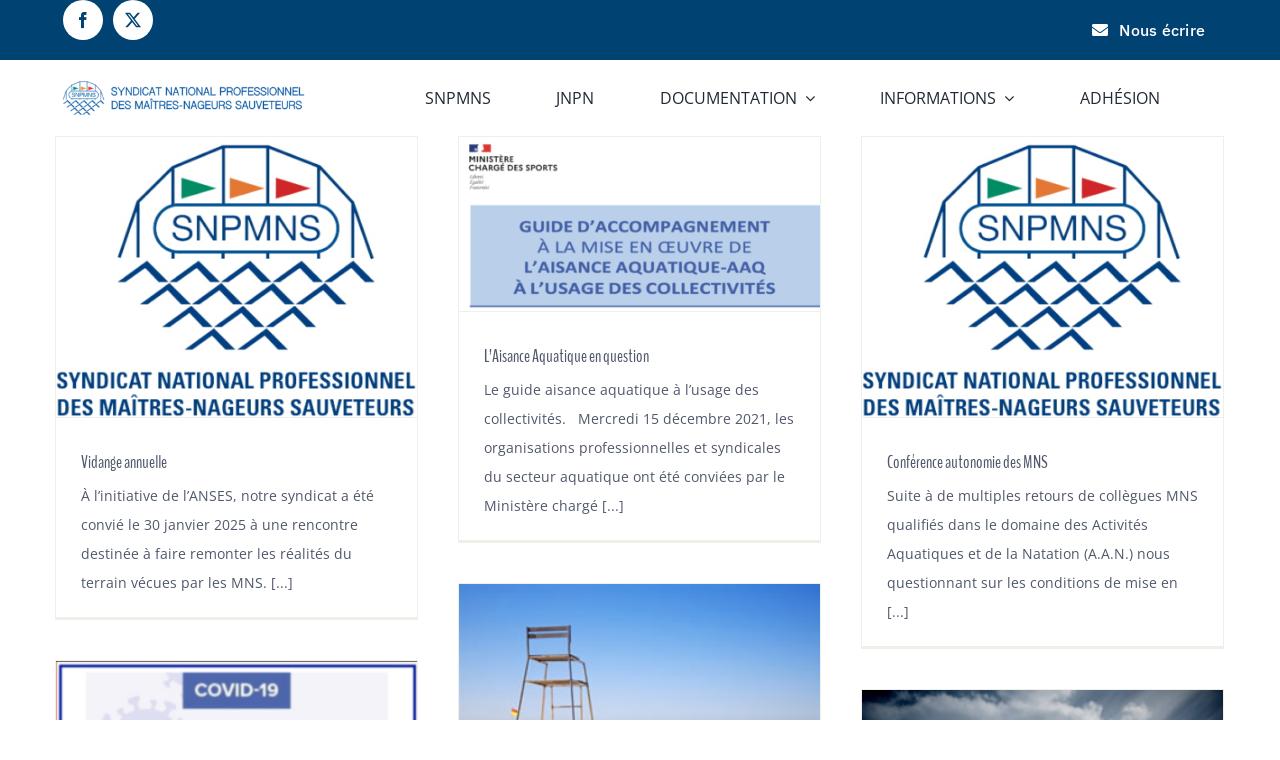

--- FILE ---
content_type: text/html; charset=UTF-8
request_url: https://www.snpmns.org/tag/responsabilite-du-mns/
body_size: 18559
content:
<!DOCTYPE html>
<html class="avada-html-layout-wide avada-html-header-position-top avada-html-is-archive" lang="fr-FR" prefix="og: http://ogp.me/ns# fb: http://ogp.me/ns/fb#">
<head>
	<meta http-equiv="X-UA-Compatible" content="IE=edge" />
	<meta http-equiv="Content-Type" content="text/html; charset=utf-8"/>
	<meta name="viewport" content="width=device-width, initial-scale=1" />
	<meta name='robots' content='index, follow, max-image-preview:large, max-snippet:-1, max-video-preview:-1' />
	<style>img:is([sizes="auto" i], [sizes^="auto," i]) { contain-intrinsic-size: 3000px 1500px }</style>
	<script id="cookieyes" type="text/javascript" src="https://cdn-cookieyes.com/client_data/23892717407b495e53da1f70/script.js"></script>
	<!-- This site is optimized with the Yoast SEO plugin v26.4 - https://yoast.com/wordpress/plugins/seo/ -->
	<title>responsabilité du MNS Archives - SNPMNS</title>
	<link rel="canonical" href="https://www.snpmns.org/tag/responsabilite-du-mns/" />
	<link rel="next" href="https://www.snpmns.org/tag/responsabilite-du-mns/page/2/" />
	<meta property="og:locale" content="fr_FR" />
	<meta property="og:type" content="article" />
	<meta property="og:title" content="responsabilité du MNS Archives - SNPMNS" />
	<meta property="og:url" content="https://www.snpmns.org/tag/responsabilite-du-mns/" />
	<meta property="og:site_name" content="SNPMNS" />
	<meta name="twitter:card" content="summary_large_image" />
	<script type="application/ld+json" class="yoast-schema-graph">{"@context":"https://schema.org","@graph":[{"@type":"CollectionPage","@id":"https://www.snpmns.org/tag/responsabilite-du-mns/","url":"https://www.snpmns.org/tag/responsabilite-du-mns/","name":"responsabilité du MNS Archives - SNPMNS","isPartOf":{"@id":"https://www.snpmns.org/#website"},"primaryImageOfPage":{"@id":"https://www.snpmns.org/tag/responsabilite-du-mns/#primaryimage"},"image":{"@id":"https://www.snpmns.org/tag/responsabilite-du-mns/#primaryimage"},"thumbnailUrl":"https://www.snpmns.org/wp-content/uploads/2020/11/LOGO-SNPMNS-2.png","breadcrumb":{"@id":"https://www.snpmns.org/tag/responsabilite-du-mns/#breadcrumb"},"inLanguage":"fr-FR"},{"@type":"ImageObject","inLanguage":"fr-FR","@id":"https://www.snpmns.org/tag/responsabilite-du-mns/#primaryimage","url":"https://www.snpmns.org/wp-content/uploads/2020/11/LOGO-SNPMNS-2.png","contentUrl":"https://www.snpmns.org/wp-content/uploads/2020/11/LOGO-SNPMNS-2.png","width":469,"height":363,"caption":"logo SNPMNS"},{"@type":"BreadcrumbList","@id":"https://www.snpmns.org/tag/responsabilite-du-mns/#breadcrumb","itemListElement":[{"@type":"ListItem","position":1,"name":"Accueil","item":"https://www.snpmns.org/"},{"@type":"ListItem","position":2,"name":"responsabilité du MNS"}]},{"@type":"WebSite","@id":"https://www.snpmns.org/#website","url":"https://www.snpmns.org/","name":"SNPMNS","description":"","potentialAction":[{"@type":"SearchAction","target":{"@type":"EntryPoint","urlTemplate":"https://www.snpmns.org/?s={search_term_string}"},"query-input":{"@type":"PropertyValueSpecification","valueRequired":true,"valueName":"search_term_string"}}],"inLanguage":"fr-FR"}]}</script>
	<!-- / Yoast SEO plugin. -->


<link rel='dns-prefetch' href='//challenges.cloudflare.com' />
<link rel='dns-prefetch' href='//www.googletagmanager.com' />
<link rel="alternate" type="application/rss+xml" title="SNPMNS &raquo; Flux" href="https://www.snpmns.org/feed/" />
<link rel="alternate" type="application/rss+xml" title="SNPMNS &raquo; Flux des commentaires" href="https://www.snpmns.org/comments/feed/" />
		
		
		
				<link rel="alternate" type="application/rss+xml" title="SNPMNS &raquo; Flux de l’étiquette responsabilité du MNS" href="https://www.snpmns.org/tag/responsabilite-du-mns/feed/" />
				
		<meta property="og:locale" content="fr_FR"/>
		<meta property="og:type" content="article"/>
		<meta property="og:site_name" content="SNPMNS"/>
		<meta property="og:title" content="responsabilité du MNS Archives - SNPMNS"/>
				<meta property="og:url" content="https://www.snpmns.org/vidange-annuelle/"/>
																				<meta property="og:image" content="https://www.snpmns.org/wp-content/uploads/2020/11/LOGO-SNPMNS-2.png"/>
		<meta property="og:image:width" content="469"/>
		<meta property="og:image:height" content="363"/>
		<meta property="og:image:type" content="image/png"/>
				<script type="text/javascript">
/* <![CDATA[ */
window._wpemojiSettings = {"baseUrl":"https:\/\/s.w.org\/images\/core\/emoji\/15.0.3\/72x72\/","ext":".png","svgUrl":"https:\/\/s.w.org\/images\/core\/emoji\/15.0.3\/svg\/","svgExt":".svg","source":{"concatemoji":"https:\/\/www.snpmns.org\/wp-includes\/js\/wp-emoji-release.min.js?ver=6.7.4"}};
/*! This file is auto-generated */
!function(i,n){var o,s,e;function c(e){try{var t={supportTests:e,timestamp:(new Date).valueOf()};sessionStorage.setItem(o,JSON.stringify(t))}catch(e){}}function p(e,t,n){e.clearRect(0,0,e.canvas.width,e.canvas.height),e.fillText(t,0,0);var t=new Uint32Array(e.getImageData(0,0,e.canvas.width,e.canvas.height).data),r=(e.clearRect(0,0,e.canvas.width,e.canvas.height),e.fillText(n,0,0),new Uint32Array(e.getImageData(0,0,e.canvas.width,e.canvas.height).data));return t.every(function(e,t){return e===r[t]})}function u(e,t,n){switch(t){case"flag":return n(e,"\ud83c\udff3\ufe0f\u200d\u26a7\ufe0f","\ud83c\udff3\ufe0f\u200b\u26a7\ufe0f")?!1:!n(e,"\ud83c\uddfa\ud83c\uddf3","\ud83c\uddfa\u200b\ud83c\uddf3")&&!n(e,"\ud83c\udff4\udb40\udc67\udb40\udc62\udb40\udc65\udb40\udc6e\udb40\udc67\udb40\udc7f","\ud83c\udff4\u200b\udb40\udc67\u200b\udb40\udc62\u200b\udb40\udc65\u200b\udb40\udc6e\u200b\udb40\udc67\u200b\udb40\udc7f");case"emoji":return!n(e,"\ud83d\udc26\u200d\u2b1b","\ud83d\udc26\u200b\u2b1b")}return!1}function f(e,t,n){var r="undefined"!=typeof WorkerGlobalScope&&self instanceof WorkerGlobalScope?new OffscreenCanvas(300,150):i.createElement("canvas"),a=r.getContext("2d",{willReadFrequently:!0}),o=(a.textBaseline="top",a.font="600 32px Arial",{});return e.forEach(function(e){o[e]=t(a,e,n)}),o}function t(e){var t=i.createElement("script");t.src=e,t.defer=!0,i.head.appendChild(t)}"undefined"!=typeof Promise&&(o="wpEmojiSettingsSupports",s=["flag","emoji"],n.supports={everything:!0,everythingExceptFlag:!0},e=new Promise(function(e){i.addEventListener("DOMContentLoaded",e,{once:!0})}),new Promise(function(t){var n=function(){try{var e=JSON.parse(sessionStorage.getItem(o));if("object"==typeof e&&"number"==typeof e.timestamp&&(new Date).valueOf()<e.timestamp+604800&&"object"==typeof e.supportTests)return e.supportTests}catch(e){}return null}();if(!n){if("undefined"!=typeof Worker&&"undefined"!=typeof OffscreenCanvas&&"undefined"!=typeof URL&&URL.createObjectURL&&"undefined"!=typeof Blob)try{var e="postMessage("+f.toString()+"("+[JSON.stringify(s),u.toString(),p.toString()].join(",")+"));",r=new Blob([e],{type:"text/javascript"}),a=new Worker(URL.createObjectURL(r),{name:"wpTestEmojiSupports"});return void(a.onmessage=function(e){c(n=e.data),a.terminate(),t(n)})}catch(e){}c(n=f(s,u,p))}t(n)}).then(function(e){for(var t in e)n.supports[t]=e[t],n.supports.everything=n.supports.everything&&n.supports[t],"flag"!==t&&(n.supports.everythingExceptFlag=n.supports.everythingExceptFlag&&n.supports[t]);n.supports.everythingExceptFlag=n.supports.everythingExceptFlag&&!n.supports.flag,n.DOMReady=!1,n.readyCallback=function(){n.DOMReady=!0}}).then(function(){return e}).then(function(){var e;n.supports.everything||(n.readyCallback(),(e=n.source||{}).concatemoji?t(e.concatemoji):e.wpemoji&&e.twemoji&&(t(e.twemoji),t(e.wpemoji)))}))}((window,document),window._wpemojiSettings);
/* ]]> */
</script>
<link rel='stylesheet' id='sbi_styles-css' href='https://www.snpmns.org/wp-content/plugins/instagram-feed/css/sbi-styles.min.css?ver=6.10.0' type='text/css' media='all' />
<style id='wp-emoji-styles-inline-css' type='text/css'>

	img.wp-smiley, img.emoji {
		display: inline !important;
		border: none !important;
		box-shadow: none !important;
		height: 1em !important;
		width: 1em !important;
		margin: 0 0.07em !important;
		vertical-align: -0.1em !important;
		background: none !important;
		padding: 0 !important;
	}
</style>
<style id='pdfemb-pdf-embedder-viewer-style-inline-css' type='text/css'>
.wp-block-pdfemb-pdf-embedder-viewer{max-width:none}

</style>
<style id='wppb-edit-profile-style-inline-css' type='text/css'>


</style>
<style id='wppb-login-style-inline-css' type='text/css'>


</style>
<style id='wppb-recover-password-style-inline-css' type='text/css'>


</style>
<style id='wppb-register-style-inline-css' type='text/css'>


</style>
<link rel='stylesheet' id='cff-css' href='https://www.snpmns.org/wp-content/plugins/custom-facebook-feed/assets/css/cff-style.min.css?ver=4.3.4' type='text/css' media='all' />
<link rel='stylesheet' id='sb-font-awesome-css' href='https://www.snpmns.org/wp-content/plugins/custom-facebook-feed/assets/css/font-awesome.min.css?ver=4.7.0' type='text/css' media='all' />
<link rel='stylesheet' id='fusion-dynamic-css-css' href='https://www.snpmns.org/wp-content/uploads/fusion-styles/b81b20dd9240d9ad50c6ca6efe4cc4a0.min.css?ver=3.14' type='text/css' media='all' />
<link rel='stylesheet' id='wppb_stylesheet-css' href='https://www.snpmns.org/wp-content/plugins/profile-builder/assets/css/style-front-end.css?ver=3.14.9' type='text/css' media='all' />
<script type="text/javascript" src="https://www.snpmns.org/wp-includes/js/dist/hooks.min.js?ver=4d63a3d491d11ffd8ac6" id="wp-hooks-js"></script>
<script type="text/javascript" src="https://www.snpmns.org/wp-includes/js/jquery/jquery.min.js?ver=3.7.1" id="jquery-core-js"></script>
<script type="text/javascript" src="https://www.snpmns.org/wp-includes/js/jquery/jquery-migrate.min.js?ver=3.4.1" id="jquery-migrate-js"></script>
<script type="text/javascript" src="//www.snpmns.org/wp-content/plugins/revslider/sr6/assets/js/rbtools.min.js?ver=6.7.38" async id="tp-tools-js"></script>
<script type="text/javascript" src="//www.snpmns.org/wp-content/plugins/revslider/sr6/assets/js/rs6.min.js?ver=6.7.38" async id="revmin-js"></script>
<script type="text/javascript" id="say-what-js-js-extra">
/* <![CDATA[ */
var say_what_data = {"replacements":{"Avada|My Account|":"MON COMPTE","woocommerce|Hello|":"Bonjour","Avada|Logout|":"D\u00e9connexion","Avada|Log In|":"Connexion","Avada|Username|":"Identifiant","Avada|Password|":"Mot de passe","Avada|Remember Me|":"Se souvenir de moi","Avada|Edit Account|":"Modifier mon compte","Avada|Change Address|":"Modifier l'adresse","woocommerce|My Address|":"Mon adresse","Avada|View Orders|":"Mon adh\u00e9sion","woocommerce|Recent Orders|":"R\u00e9capitulatif adh\u00e9sion","woocommerce-simple-registration|First Name|":"Pr\u00e9nom","woocommerce-simple-registration|Register|":"S'enregistrer","woocommerce-simple-registration|Last Name|":"Nom","woocommerce-simple-registration|Email address|":"Adresse email","woocommerce-simple-registration|Password|":"Mot de passe","woocommerce|Orders|":"Historique de cotisations","woocommerce|Account details|":"Param\u00e8tre du compte","woocommerce|Billing address|":"Adresse de l'adh\u00e9rent","woocommerce|The following addresses will be used on the checkout page by default.|":"Votre adresse personnelle d\u00e9clar\u00e9e aupr\u00e8s du SNPMNS","Avada|Hello|":"Bonjour"}};
/* ]]> */
</script>
<script type="text/javascript" src="https://www.snpmns.org/wp-content/plugins/say-what/assets/build/frontend.js?ver=fd31684c45e4d85aeb4e" id="say-what-js-js"></script>
<script type="text/javascript" src="https://www.snpmns.org/wp-content/themes/Avada-Child-Theme/espace_adherent.js?ver=6.7.4" id="espace_adherent-js"></script>

<!-- Extrait de code de la balise Google (gtag.js) ajouté par Site Kit -->
<!-- Extrait Google Analytics ajouté par Site Kit -->
<script type="text/javascript" src="https://www.googletagmanager.com/gtag/js?id=G-6JHW0CM1J6" id="google_gtagjs-js" async></script>
<script type="text/javascript" id="google_gtagjs-js-after">
/* <![CDATA[ */
window.dataLayer = window.dataLayer || [];function gtag(){dataLayer.push(arguments);}
gtag("set","linker",{"domains":["www.snpmns.org"]});
gtag("js", new Date());
gtag("set", "developer_id.dZTNiMT", true);
gtag("config", "G-6JHW0CM1J6");
/* ]]> */
</script>
<link rel="https://api.w.org/" href="https://www.snpmns.org/wp-json/" /><link rel="alternate" title="JSON" type="application/json" href="https://www.snpmns.org/wp-json/wp/v2/tags/93" /><link rel="EditURI" type="application/rsd+xml" title="RSD" href="https://www.snpmns.org/xmlrpc.php?rsd" />
<meta name="generator" content="WordPress 6.7.4" />
<meta name="generator" content="Site Kit by Google 1.166.0" /><style type="text/css" id="css-fb-visibility">@media screen and (max-width: 640px){.fusion-no-small-visibility{display:none !important;}body .sm-text-align-center{text-align:center !important;}body .sm-text-align-left{text-align:left !important;}body .sm-text-align-right{text-align:right !important;}body .sm-text-align-justify{text-align:justify !important;}body .sm-flex-align-center{justify-content:center !important;}body .sm-flex-align-flex-start{justify-content:flex-start !important;}body .sm-flex-align-flex-end{justify-content:flex-end !important;}body .sm-mx-auto{margin-left:auto !important;margin-right:auto !important;}body .sm-ml-auto{margin-left:auto !important;}body .sm-mr-auto{margin-right:auto !important;}body .fusion-absolute-position-small{position:absolute;top:auto;width:100%;}.awb-sticky.awb-sticky-small{ position: sticky; top: var(--awb-sticky-offset,0); }}@media screen and (min-width: 641px) and (max-width: 1024px){.fusion-no-medium-visibility{display:none !important;}body .md-text-align-center{text-align:center !important;}body .md-text-align-left{text-align:left !important;}body .md-text-align-right{text-align:right !important;}body .md-text-align-justify{text-align:justify !important;}body .md-flex-align-center{justify-content:center !important;}body .md-flex-align-flex-start{justify-content:flex-start !important;}body .md-flex-align-flex-end{justify-content:flex-end !important;}body .md-mx-auto{margin-left:auto !important;margin-right:auto !important;}body .md-ml-auto{margin-left:auto !important;}body .md-mr-auto{margin-right:auto !important;}body .fusion-absolute-position-medium{position:absolute;top:auto;width:100%;}.awb-sticky.awb-sticky-medium{ position: sticky; top: var(--awb-sticky-offset,0); }}@media screen and (min-width: 1025px){.fusion-no-large-visibility{display:none !important;}body .lg-text-align-center{text-align:center !important;}body .lg-text-align-left{text-align:left !important;}body .lg-text-align-right{text-align:right !important;}body .lg-text-align-justify{text-align:justify !important;}body .lg-flex-align-center{justify-content:center !important;}body .lg-flex-align-flex-start{justify-content:flex-start !important;}body .lg-flex-align-flex-end{justify-content:flex-end !important;}body .lg-mx-auto{margin-left:auto !important;margin-right:auto !important;}body .lg-ml-auto{margin-left:auto !important;}body .lg-mr-auto{margin-right:auto !important;}body .fusion-absolute-position-large{position:absolute;top:auto;width:100%;}.awb-sticky.awb-sticky-large{ position: sticky; top: var(--awb-sticky-offset,0); }}</style><meta name="generator" content="Powered by Slider Revolution 6.7.38 - responsive, Mobile-Friendly Slider Plugin for WordPress with comfortable drag and drop interface." />
<link rel="icon" href="https://www.snpmns.org/wp-content/uploads/2016/06/cropped-logo_simple-32x32.png" sizes="32x32" />
<link rel="icon" href="https://www.snpmns.org/wp-content/uploads/2016/06/cropped-logo_simple-192x192.png" sizes="192x192" />
<link rel="apple-touch-icon" href="https://www.snpmns.org/wp-content/uploads/2016/06/cropped-logo_simple-180x180.png" />
<meta name="msapplication-TileImage" content="https://www.snpmns.org/wp-content/uploads/2016/06/cropped-logo_simple-270x270.png" />
<script>function setREVStartSize(e){
			//window.requestAnimationFrame(function() {
				window.RSIW = window.RSIW===undefined ? window.innerWidth : window.RSIW;
				window.RSIH = window.RSIH===undefined ? window.innerHeight : window.RSIH;
				try {
					var pw = document.getElementById(e.c).parentNode.offsetWidth,
						newh;
					pw = pw===0 || isNaN(pw) || (e.l=="fullwidth" || e.layout=="fullwidth") ? window.RSIW : pw;
					e.tabw = e.tabw===undefined ? 0 : parseInt(e.tabw);
					e.thumbw = e.thumbw===undefined ? 0 : parseInt(e.thumbw);
					e.tabh = e.tabh===undefined ? 0 : parseInt(e.tabh);
					e.thumbh = e.thumbh===undefined ? 0 : parseInt(e.thumbh);
					e.tabhide = e.tabhide===undefined ? 0 : parseInt(e.tabhide);
					e.thumbhide = e.thumbhide===undefined ? 0 : parseInt(e.thumbhide);
					e.mh = e.mh===undefined || e.mh=="" || e.mh==="auto" ? 0 : parseInt(e.mh,0);
					if(e.layout==="fullscreen" || e.l==="fullscreen")
						newh = Math.max(e.mh,window.RSIH);
					else{
						e.gw = Array.isArray(e.gw) ? e.gw : [e.gw];
						for (var i in e.rl) if (e.gw[i]===undefined || e.gw[i]===0) e.gw[i] = e.gw[i-1];
						e.gh = e.el===undefined || e.el==="" || (Array.isArray(e.el) && e.el.length==0)? e.gh : e.el;
						e.gh = Array.isArray(e.gh) ? e.gh : [e.gh];
						for (var i in e.rl) if (e.gh[i]===undefined || e.gh[i]===0) e.gh[i] = e.gh[i-1];
											
						var nl = new Array(e.rl.length),
							ix = 0,
							sl;
						e.tabw = e.tabhide>=pw ? 0 : e.tabw;
						e.thumbw = e.thumbhide>=pw ? 0 : e.thumbw;
						e.tabh = e.tabhide>=pw ? 0 : e.tabh;
						e.thumbh = e.thumbhide>=pw ? 0 : e.thumbh;
						for (var i in e.rl) nl[i] = e.rl[i]<window.RSIW ? 0 : e.rl[i];
						sl = nl[0];
						for (var i in nl) if (sl>nl[i] && nl[i]>0) { sl = nl[i]; ix=i;}
						var m = pw>(e.gw[ix]+e.tabw+e.thumbw) ? 1 : (pw-(e.tabw+e.thumbw)) / (e.gw[ix]);
						newh =  (e.gh[ix] * m) + (e.tabh + e.thumbh);
					}
					var el = document.getElementById(e.c);
					if (el!==null && el) el.style.height = newh+"px";
					el = document.getElementById(e.c+"_wrapper");
					if (el!==null && el) {
						el.style.height = newh+"px";
						el.style.display = "block";
					}
				} catch(e){
					console.log("Failure at Presize of Slider:" + e)
				}
			//});
		  };</script>
		<script type="text/javascript">
			var doc = document.documentElement;
			doc.setAttribute( 'data-useragent', navigator.userAgent );
		</script>
		
	</head>

<body class="archive tag tag-responsabilite-du-mns tag-93 fusion-image-hovers fusion-pagination-sizing fusion-button_type-flat fusion-button_span-no fusion-button_gradient-linear avada-image-rollover-circle-yes avada-image-rollover-no fusion-body ltr fusion-sticky-header no-tablet-sticky-header no-mobile-sticky-header no-mobile-slidingbar avada-has-rev-slider-styles fusion-disable-outline fusion-sub-menu-fade mobile-logo-pos-left layout-wide-mode avada-has-boxed-modal-shadow-none layout-scroll-offset-full avada-has-zero-margin-offset-top fusion-top-header menu-text-align-left mobile-menu-design-modern fusion-show-pagination-text fusion-header-layout-v3 avada-responsive avada-footer-fx-parallax-effect avada-menu-highlight-style-bar fusion-search-form-classic fusion-main-menu-search-overlay fusion-avatar-square avada-sticky-shrinkage avada-dropdown-styles avada-blog-layout-large avada-blog-archive-layout-grid avada-header-shadow-no avada-menu-icon-position-left avada-has-mainmenu-dropdown-divider avada-has-breadcrumb-mobile-hidden avada-has-titlebar-hide avada-header-border-color-full-transparent avada-has-pagination-padding avada-flyout-menu-direction-fade avada-ec-views-v1" data-awb-post-id="7367">
		<a class="skip-link screen-reader-text" href="#content">Passer au contenu</a>

	<div id="boxed-wrapper">
		
		<div id="wrapper" class="fusion-wrapper">
			<div id="home" style="position:relative;top:-1px;"></div>
												<div class="fusion-tb-header"><div class="fusion-fullwidth fullwidth-box fusion-builder-row-1 fusion-flex-container has-pattern-background has-mask-background nonhundred-percent-fullwidth non-hundred-percent-height-scrolling fusion-sticky-container fusion-custom-z-index" style="--awb-border-radius-top-left:0px;--awb-border-radius-top-right:0px;--awb-border-radius-bottom-right:0px;--awb-border-radius-bottom-left:0px;--awb-z-index:20051;--awb-padding-top:0px;--awb-padding-bottom:0px;--awb-margin-bottom:0px;--awb-min-height:0px;--awb-background-color:#004272;--awb-sticky-background-color:#ffffff !important;--awb-flex-wrap:wrap;" data-transition-offset="100" data-scroll-offset="0" data-sticky-small-visibility="1" data-sticky-medium-visibility="1" data-sticky-large-visibility="1" ><div class="fusion-builder-row fusion-row fusion-flex-align-items-flex-start fusion-flex-content-wrap" style="max-width:1216.8px;margin-left: calc(-4% / 2 );margin-right: calc(-4% / 2 );"><div class="fusion-layout-column fusion_builder_column fusion-builder-column-0 fusion_builder_column_1_2 1_2 fusion-flex-column fusion-flex-align-self-flex-start" style="--awb-padding-top:0px;--awb-padding-left:8px;--awb-bg-size:cover;--awb-width-large:50%;--awb-margin-top-large:0px;--awb-spacing-right-large:3.84%;--awb-margin-bottom-large:0px;--awb-spacing-left-large:3.84%;--awb-width-medium:100%;--awb-order-medium:0;--awb-spacing-right-medium:1.92%;--awb-spacing-left-medium:1.92%;--awb-width-small:100%;--awb-order-small:0;--awb-spacing-right-small:1.92%;--awb-spacing-left-small:1.92%;"><div class="fusion-column-wrapper fusion-column-has-shadow fusion-flex-justify-content-flex-start fusion-content-layout-row"><div class="fusion-builder-row fusion-builder-row-inner fusion-row fusion-flex-align-items-flex-start fusion-flex-content-wrap" style="width:104% !important;max-width:104% !important;margin-left: calc(-4% / 2 );margin-right: calc(-4% / 2 );"><div class="fusion-layout-column fusion_builder_column_inner fusion-builder-nested-column-0 fusion_builder_column_inner_1_1 1_1 fusion-flex-column fusion-no-small-visibility fusion-no-medium-visibility" style="--awb-bg-size:cover;--awb-width-large:100%;--awb-margin-top-large:0px;--awb-spacing-right-large:1.92%;--awb-margin-bottom-large:20px;--awb-spacing-left-large:1.92%;--awb-width-medium:100%;--awb-order-medium:0;--awb-spacing-right-medium:1.92%;--awb-spacing-left-medium:1.92%;--awb-width-small:100%;--awb-order-small:0;--awb-spacing-right-small:1.92%;--awb-spacing-left-small:1.92%;"><div class="fusion-column-wrapper fusion-column-has-shadow fusion-flex-justify-content-flex-start fusion-content-layout-column"><div class="fusion-social-links fusion-social-links-1" style="--awb-margin-top:0px;--awb-margin-right:0px;--awb-margin-bottom:0px;--awb-margin-left:0px;--awb-box-border-top:0px;--awb-box-border-right:0px;--awb-box-border-bottom:0px;--awb-box-border-left:0px;--awb-icon-colors-hover:#ffffff;--awb-box-colors-hover:#004272;--awb-box-border-color:var(--awb-color3);--awb-box-border-color-hover:var(--awb-color4);"><div class="fusion-social-networks boxed-icons color-type-custom"><div class="fusion-social-networks-wrapper"><a class="fusion-social-network-icon fusion-tooltip fusion-facebook awb-icon-facebook" style="color:#004272;font-size:16px;width:16px;background-color:#ffffff;border-color:#ffffff;border-radius:50%;" data-placement="top" data-title="Facebook" data-toggle="tooltip" title="Facebook" aria-label="facebook" target="_blank" rel="noopener noreferrer" href="https://www.facebook.com/snpmns/"></a><a class="fusion-social-network-icon fusion-tooltip fusion-twitter awb-icon-twitter" style="color:#004272;font-size:16px;width:16px;background-color:#ffffff;border-color:#ffffff;border-radius:50%;" data-placement="top" data-title="X" data-toggle="tooltip" title="X" aria-label="twitter" target="_blank" rel="noopener noreferrer" href="https://twitter.com/snpmnscom"></a></div></div></div></div></div></div></div></div><div class="fusion-layout-column fusion_builder_column fusion-builder-column-1 fusion_builder_column_1_2 1_2 fusion-flex-column fusion-flex-align-self-center" style="--awb-padding-bottom:0px;--awb-bg-size:cover;--awb-width-large:50%;--awb-margin-top-large:0px;--awb-spacing-right-large:3.84%;--awb-margin-bottom-large:0px;--awb-spacing-left-large:3.84%;--awb-width-medium:100%;--awb-order-medium:0;--awb-spacing-right-medium:1.92%;--awb-spacing-left-medium:1.92%;--awb-width-small:100%;--awb-order-small:0;--awb-spacing-right-small:1.92%;--awb-spacing-left-small:1.92%;"><div class="fusion-column-wrapper fusion-column-has-shadow fusion-flex-justify-content-flex-start fusion-content-layout-column"><div class="fusion-builder-row fusion-builder-row-inner fusion-row fusion-flex-align-items-flex-start fusion-flex-content-wrap" style="width:104% !important;max-width:104% !important;margin-left: calc(-4% / 2 );margin-right: calc(-4% / 2 );"><div class="fusion-layout-column fusion_builder_column_inner fusion-builder-nested-column-1 fusion_builder_column_inner_1_1 1_1 fusion-flex-column fusion-display-normal-only" style="--awb-bg-size:cover;--awb-border-color:rgba(16,25,40,0.08);--awb-border-bottom:1px;--awb-border-style:solid;--awb-width-large:100%;--awb-margin-top-large:0px;--awb-spacing-right-large:1.92%;--awb-margin-bottom-large:0px;--awb-spacing-left-large:1.92%;--awb-width-medium:100%;--awb-order-medium:0;--awb-spacing-right-medium:1.92%;--awb-spacing-left-medium:1.92%;--awb-width-small:100%;--awb-order-small:0;--awb-spacing-right-small:1.92%;--awb-spacing-left-small:1.92%;"><div class="fusion-column-wrapper fusion-column-has-shadow fusion-flex-justify-content-flex-end fusion-content-layout-row"><div style="text-align:center;"><a class="fusion-button button-flat fusion-button-default-size button-custom fusion-button-default button-1 fusion-button-default-span fusion-button-default-type" style="--button_accent_color:#ffffff;--button_border_color:#101827;--button_accent_hover_color:#ffffff;--button_border_hover_color:#4b6ce3;--button_border_width-top:0px;--button_border_width-right:0px;--button_border_width-bottom:0px;--button_border_width-left:0px;--button-border-radius-top-left:6px;--button-border-radius-top-right:6px;--button-border-radius-bottom-right:6px;--button-border-radius-bottom-left:6px;--button_gradient_top_color:rgba(255,255,255,0);--button_gradient_bottom_color:rgba(255,255,255,0);--button_gradient_top_color_hover:rgba(255,255,255,0);--button_gradient_bottom_color_hover:rgba(255,255,255,0);--button_text_transform:var(--awb-typography3-text-transform);--button_font_size:16px;--button_line_height:24px;--button_padding-top:12px;--button_padding-right:20px;--button_padding-bottom:12px;--button_padding-left:20px;--button_typography-letter-spacing:var(--awb-typography3-letter-spacing);--button_typography-font-family:&quot;IBM Plex Sans&quot;;--button_typography-font-style:normal;--button_typography-font-weight:500;" target="_self" href="https://www.snpmns.org/demande-de-contact/"><i class="fa-envelope fas awb-button__icon awb-button__icon--default button-icon-left" aria-hidden="true"></i><span class="fusion-button-text awb-button__text awb-button__text--default">Nous écrire</span></a></div></div></div></div></div></div></div></div><div class="fusion-fullwidth fullwidth-box fusion-builder-row-2 fusion-flex-container has-pattern-background has-mask-background nonhundred-percent-fullwidth non-hundred-percent-height-scrolling fusion-sticky-container fusion-custom-z-index" style="--awb-border-radius-top-left:0px;--awb-border-radius-top-right:0px;--awb-border-radius-bottom-right:0px;--awb-border-radius-bottom-left:0px;--awb-z-index:20051;--awb-padding-top:6px;--awb-padding-bottom:6px;--awb-background-color:#ffffff;--awb-sticky-background-color:#ffffff !important;--awb-flex-wrap:wrap;" data-transition-offset="100" data-scroll-offset="0" data-sticky-small-visibility="1" data-sticky-medium-visibility="1" data-sticky-large-visibility="1" ><div class="fusion-builder-row fusion-row fusion-flex-align-items-center fusion-flex-justify-content-flex-end fusion-flex-content-wrap" style="max-width:1216.8px;margin-left: calc(-4% / 2 );margin-right: calc(-4% / 2 );"><div class="fusion-layout-column fusion_builder_column fusion-builder-column-2 fusion_builder_column_1_4 1_4 fusion-flex-column" style="--awb-bg-size:cover;--awb-width-large:25%;--awb-margin-top-large:0px;--awb-spacing-right-large:7.68%;--awb-margin-bottom-large:0px;--awb-spacing-left-large:7.68%;--awb-width-medium:100%;--awb-order-medium:0;--awb-spacing-right-medium:1.92%;--awb-spacing-left-medium:1.92%;--awb-width-small:100%;--awb-order-small:0;--awb-spacing-right-small:1.92%;--awb-spacing-left-small:1.92%;"><div class="fusion-column-wrapper fusion-column-has-shadow fusion-flex-justify-content-flex-start fusion-content-layout-column"><div class="fusion-image-element " style="--awb-max-width:300px;--awb-caption-title-font-family:var(--h2_typography-font-family);--awb-caption-title-font-weight:var(--h2_typography-font-weight);--awb-caption-title-font-style:var(--h2_typography-font-style);--awb-caption-title-size:var(--h2_typography-font-size);--awb-caption-title-transform:var(--h2_typography-text-transform);--awb-caption-title-line-height:var(--h2_typography-line-height);--awb-caption-title-letter-spacing:var(--h2_typography-letter-spacing);"><span class=" fusion-imageframe imageframe-none imageframe-1 hover-type-none"><a class="fusion-no-lightbox" href="https://www.snpmns.org/" target="_self" aria-label="logoSNPMNSx2"><img decoding="async" width="300" height="72" alt="SNPMNS" src="https://www.snpmns.org/wp-content/uploads/2020/12/logoSNPMNSx2-300x72.png" class="img-responsive wp-image-4006" srcset="https://www.snpmns.org/wp-content/uploads/2020/12/logoSNPMNSx2-200x48.png 200w, https://www.snpmns.org/wp-content/uploads/2020/12/logoSNPMNSx2-400x95.png 400w, https://www.snpmns.org/wp-content/uploads/2020/12/logoSNPMNSx2-600x143.png 600w, https://www.snpmns.org/wp-content/uploads/2020/12/logoSNPMNSx2.png 620w" sizes="(max-width: 1024px) 100vw, (max-width: 640px) 100vw, 400px" /></a></span></div></div></div><div class="fusion-layout-column fusion_builder_column fusion-builder-column-3 fusion_builder_column_3_4 3_4 fusion-flex-column" style="--awb-bg-size:cover;--awb-width-large:75%;--awb-margin-top-large:0px;--awb-spacing-right-large:2.56%;--awb-margin-bottom-large:0px;--awb-spacing-left-large:2.56%;--awb-width-medium:100%;--awb-order-medium:0;--awb-spacing-right-medium:1.92%;--awb-spacing-left-medium:1.92%;--awb-width-small:75%;--awb-order-small:0;--awb-spacing-right-small:2.56%;--awb-spacing-left-small:2.56%;"><div class="fusion-column-wrapper fusion-column-has-shadow fusion-flex-justify-content-flex-start fusion-content-layout-column"><nav class="awb-menu awb-menu_row awb-menu_em-hover mobile-mode-collapse-to-button awb-menu_icons-left awb-menu_dc-yes mobile-trigger-fullwidth-off awb-menu_mobile-toggle awb-menu_indent-left mobile-size-column-absolute loading mega-menu-loading awb-menu_desktop awb-menu_dropdown awb-menu_expand-right awb-menu_transition-fade" style="--awb-justify-content:space-evenly;--awb-active-color:#004272;--awb-icons-hover-color:#004272;--awb-main-justify-content:flex-start;--awb-justify-title:space-evenly;--awb-mobile-justify:flex-start;--awb-mobile-caret-left:auto;--awb-mobile-caret-right:0;--awb-fusion-font-family-typography:inherit;--awb-fusion-font-style-typography:normal;--awb-fusion-font-weight-typography:400;--awb-fusion-font-family-submenu-typography:inherit;--awb-fusion-font-style-submenu-typography:normal;--awb-fusion-font-weight-submenu-typography:400;--awb-fusion-font-family-mobile-typography:inherit;--awb-fusion-font-style-mobile-typography:normal;--awb-fusion-font-weight-mobile-typography:400;" aria-label="Main Menu" data-breakpoint="1024" data-count="0" data-transition-type="fade" data-transition-time="300" data-expand="right"><button type="button" class="awb-menu__m-toggle awb-menu__m-toggle_no-text" aria-expanded="false" aria-controls="menu-main-menu"><span class="awb-menu__m-toggle-inner"><span class="collapsed-nav-text"><span class="screen-reader-text">Toggle Navigation</span></span><span class="awb-menu__m-collapse-icon awb-menu__m-collapse-icon_no-text"><span class="awb-menu__m-collapse-icon-open awb-menu__m-collapse-icon-open_no-text fa-bars fas"></span><span class="awb-menu__m-collapse-icon-close awb-menu__m-collapse-icon-close_no-text fa-times fas"></span></span></span></button><ul id="menu-main-menu" class="fusion-menu awb-menu__main-ul awb-menu__main-ul_row"><li  id="menu-item-1474"  class="menu-item menu-item-type-post_type menu-item-object-page menu-item-1474 awb-menu__li awb-menu__main-li awb-menu__main-li_regular"  data-item-id="1474"><span class="awb-menu__main-background-default awb-menu__main-background-default_fade"></span><span class="awb-menu__main-background-active awb-menu__main-background-active_fade"></span><a  href="https://www.snpmns.org/presentation/" class="awb-menu__main-a awb-menu__main-a_regular"><span class="menu-text">SNPMNS</span></a></li><li  id="menu-item-1673"  class="menu-item menu-item-type-post_type menu-item-object-page menu-item-1673 awb-menu__li awb-menu__main-li awb-menu__main-li_regular"  data-item-id="1673"><span class="awb-menu__main-background-default awb-menu__main-background-default_fade"></span><span class="awb-menu__main-background-active awb-menu__main-background-active_fade"></span><a  href="https://www.snpmns.org/jnpn-2/" class="awb-menu__main-a awb-menu__main-a_regular"><span class="menu-text">JNPN</span></a></li><li  id="menu-item-3059"  class="menu-item menu-item-type-custom menu-item-object-custom menu-item-has-children menu-item-3059 awb-menu__li awb-menu__main-li awb-menu__main-li_regular"  data-item-id="3059"><span class="awb-menu__main-background-default awb-menu__main-background-default_fade"></span><span class="awb-menu__main-background-active awb-menu__main-background-active_fade"></span><a  href="https://www.snpmns.org/wp-admin/nav-menus.php" class="awb-menu__main-a awb-menu__main-a_regular"><span class="menu-text">DOCUMENTATION</span><span class="awb-menu__open-nav-submenu-hover"></span></a><button type="button" aria-label="Open submenu of DOCUMENTATION" aria-expanded="false" class="awb-menu__open-nav-submenu_mobile awb-menu__open-nav-submenu_main"></button><ul class="awb-menu__sub-ul awb-menu__sub-ul_main"><li  id="menu-item-3058"  class="menu-item menu-item-type-post_type menu-item-object-page menu-item-3058 awb-menu__li awb-menu__sub-li" ><a  href="https://www.snpmns.org/rubriques/reglementation-des-activites-aquatique-2/" class="awb-menu__sub-a"><span>RÉGLEMENTATION</span></a></li><li  id="menu-item-946"  class="menu-item menu-item-type-post_type menu-item-object-page menu-item-946 awb-menu__li awb-menu__sub-li" ><a  href="https://www.snpmns.org/rubriques/enseignement/" class="awb-menu__sub-a"><span>ENSEIGNEMENT</span></a></li></ul></li><li  id="menu-item-3819"  class="menu-item menu-item-type-post_type menu-item-object-page menu-item-has-children menu-item-3819 awb-menu__li awb-menu__main-li awb-menu__main-li_regular"  data-item-id="3819"><span class="awb-menu__main-background-default awb-menu__main-background-default_fade"></span><span class="awb-menu__main-background-active awb-menu__main-background-active_fade"></span><a  href="https://www.snpmns.org/revues/" class="awb-menu__main-a awb-menu__main-a_regular"><span class="menu-text">INFORMATIONS</span><span class="awb-menu__open-nav-submenu-hover"></span></a><button type="button" aria-label="Open submenu of INFORMATIONS" aria-expanded="false" class="awb-menu__open-nav-submenu_mobile awb-menu__open-nav-submenu_main"></button><ul class="awb-menu__sub-ul awb-menu__sub-ul_main"><li  id="menu-item-4504"  class="menu-item menu-item-type-post_type menu-item-object-page menu-item-4504 awb-menu__li awb-menu__sub-li" ><a  href="https://www.snpmns.org/revues/" class="awb-menu__sub-a"><span>REVUES</span></a></li><li  id="menu-item-4503"  class="menu-item menu-item-type-post_type menu-item-object-page menu-item-4503 awb-menu__li awb-menu__sub-li" ><a  href="https://www.snpmns.org/actualites/" class="awb-menu__sub-a"><span>ACTUALITÉS</span></a></li><li  id="menu-item-6247"  class="menu-item menu-item-type-post_type menu-item-object-page menu-item-6247 awb-menu__li awb-menu__sub-li" ><a  href="https://www.snpmns.org/communiques/" class="awb-menu__sub-a"><span>COMMUNIQUÉS</span></a></li></ul></li><li  id="menu-item-4612"  class="menu-item menu-item-type-post_type menu-item-object-page menu-item-4612 awb-menu__li awb-menu__main-li awb-menu__main-li_regular"  data-item-id="4612"><span class="awb-menu__main-background-default awb-menu__main-background-default_fade"></span><span class="awb-menu__main-background-active awb-menu__main-background-active_fade"></span><a  href="https://www.snpmns.org/adhesion/" class="awb-menu__main-a awb-menu__main-a_regular"><span class="menu-text">ADHÉSION</span></a></li></ul></nav></div></div></div></div>
</div>		<div id="sliders-container" class="fusion-slider-visibility">
					</div>
											
			
						<main id="main" class="clearfix ">
				<div class="fusion-row" style="">
<section id="content" class=" full-width" style="width: 100%;">
	
	<div id="posts-container" class="fusion-blog-archive fusion-blog-layout-grid-wrapper fusion-clearfix">
	<div class="fusion-posts-container fusion-blog-layout-grid fusion-blog-layout-grid-3 isotope fusion-no-meta-info fusion-blog-pagination " data-pages="2">
		
		
													<article id="post-7367" class="fusion-post-grid  post fusion-clearfix post-7367 type-post status-publish format-standard has-post-thumbnail hentry category-actualites category-hygiene tag-baignade tag-maitre-nageur-sauveteur tag-responsabilite-du-mns">
														<div class="fusion-post-wrapper">
				
				
				
									
		<div class="fusion-flexslider flexslider fusion-flexslider-loading fusion-post-slideshow">
		<ul class="slides">
																		<li><div  class="fusion-image-wrapper" aria-haspopup="true">
							<a href="https://www.snpmns.org/vidange-annuelle/" aria-label="Vidange annuelle">
							<img width="469" height="363" src="https://www.snpmns.org/wp-content/uploads/2020/11/LOGO-SNPMNS-2.png" class="attachment-full size-full wp-post-image" alt="logo SNPMNS" decoding="async" fetchpriority="high" srcset="https://www.snpmns.org/wp-content/uploads/2020/11/LOGO-SNPMNS-2-200x155.png 200w, https://www.snpmns.org/wp-content/uploads/2020/11/LOGO-SNPMNS-2-400x310.png 400w, https://www.snpmns.org/wp-content/uploads/2020/11/LOGO-SNPMNS-2.png 469w" sizes="(min-width: 2200px) 100vw, (min-width: 824px) 363px, (min-width: 732px) 545px, (min-width: 640px) 732px, " />			</a>
							</div>
</li>
																																																																														</ul>
	</div>
				
														<div class="fusion-post-content-wrapper">
				
				
				<div class="fusion-post-content post-content">
					<h2 class="entry-title fusion-post-title"><a href="https://www.snpmns.org/vidange-annuelle/">Vidange annuelle</a></h2>
																<span class="vcard rich-snippet-hidden"><span class="fn"><a href="https://www.snpmns.org/author/jerome-poignant/" title="Articles par jerome.poignant" rel="author">jerome.poignant</a></span></span><span class="updated rich-snippet-hidden">2025-12-02T18:39:11+01:00</span>
												
					
					<div class="fusion-post-content-container">
						<p> À l’initiative de l’ANSES, notre syndicat a été convié le 30 janvier 2025 à une rencontre destinée à faire remonter les réalités du terrain vécues par les MNS.  [...]</p>					</div>
				</div>

				
													<span class="entry-title rich-snippet-hidden">Vidange annuelle</span><span class="vcard rich-snippet-hidden"><span class="fn"><a href="https://www.snpmns.org/author/jerome-poignant/" title="Articles par jerome.poignant" rel="author">jerome.poignant</a></span></span><span class="updated rich-snippet-hidden">2025-12-02T18:39:11+01:00</span>				
									</div>
				
									</div>
							</article>

			
											<article id="post-4411" class="fusion-post-grid  post fusion-clearfix post-4411 type-post status-publish format-standard has-post-thumbnail hentry category-actualites category-enseignement category-formation category-vie_syndicale_79 tag-maitre-nageur-sauveteur tag-responsabilite-du-mns tag-savoir-nager tag-snpmns">
														<div class="fusion-post-wrapper">
				
				
				
									
		<div class="fusion-flexslider flexslider fusion-flexslider-loading fusion-post-slideshow">
		<ul class="slides">
																		<li><div  class="fusion-image-wrapper" aria-haspopup="true">
							<a href="https://www.snpmns.org/laisance-aquatique-en-question/" aria-label="L&rsquo;Aisance Aquatique en question">
							<img width="1470" height="710" src="https://www.snpmns.org/wp-content/uploads/2021/12/Guide-aisance-aquatique.png" class="attachment-full size-full wp-post-image" alt="" decoding="async" srcset="https://www.snpmns.org/wp-content/uploads/2021/12/Guide-aisance-aquatique-200x97.png 200w, https://www.snpmns.org/wp-content/uploads/2021/12/Guide-aisance-aquatique-400x193.png 400w, https://www.snpmns.org/wp-content/uploads/2021/12/Guide-aisance-aquatique-600x290.png 600w, https://www.snpmns.org/wp-content/uploads/2021/12/Guide-aisance-aquatique-800x386.png 800w, https://www.snpmns.org/wp-content/uploads/2021/12/Guide-aisance-aquatique-1200x580.png 1200w, https://www.snpmns.org/wp-content/uploads/2021/12/Guide-aisance-aquatique.png 1470w" sizes="(min-width: 2200px) 100vw, (min-width: 824px) 363px, (min-width: 732px) 545px, (min-width: 640px) 732px, " />			</a>
							</div>
</li>
																																																																														</ul>
	</div>
				
														<div class="fusion-post-content-wrapper">
				
				
				<div class="fusion-post-content post-content">
					<h2 class="entry-title fusion-post-title"><a href="https://www.snpmns.org/laisance-aquatique-en-question/">L&rsquo;Aisance Aquatique en question</a></h2>
																<span class="vcard rich-snippet-hidden"><span class="fn"><a href="https://www.snpmns.org/author/super/" title="Articles par Super" rel="author">Super</a></span></span><span class="updated rich-snippet-hidden">2021-12-22T14:45:50+01:00</span>
												
					
					<div class="fusion-post-content-container">
						<p> Le guide aisance aquatique à l’usage des collectivités.   Mercredi 15 décembre 2021, les organisations professionnelles et syndicales du secteur aquatique ont été conviées par le Ministère chargé  [...]</p>					</div>
				</div>

				
													<span class="entry-title rich-snippet-hidden">L&rsquo;Aisance Aquatique en question</span><span class="vcard rich-snippet-hidden"><span class="fn"><a href="https://www.snpmns.org/author/super/" title="Articles par Super" rel="author">Super</a></span></span><span class="updated rich-snippet-hidden">2021-12-22T14:45:50+01:00</span>				
									</div>
				
									</div>
							</article>

			
											<article id="post-4142" class="fusion-post-grid  post fusion-clearfix post-4142 type-post status-publish format-standard has-post-thumbnail hentry category-actualites category-reglementation80 tag-maitre-nageur-sauveteur tag-responsabilite-du-mns tag-snpmns">
														<div class="fusion-post-wrapper">
				
				
				
									
		<div class="fusion-flexslider flexslider fusion-flexslider-loading fusion-post-slideshow">
		<ul class="slides">
																		<li><div  class="fusion-image-wrapper" aria-haspopup="true">
							<a href="https://www.snpmns.org/conference-autonomie-des-mns/" aria-label="Conférence autonomie des MNS">
							<img width="469" height="363" src="https://www.snpmns.org/wp-content/uploads/2020/11/LOGO-SNPMNS-2.png" class="attachment-full size-full wp-post-image" alt="logo SNPMNS" decoding="async" srcset="https://www.snpmns.org/wp-content/uploads/2020/11/LOGO-SNPMNS-2-200x155.png 200w, https://www.snpmns.org/wp-content/uploads/2020/11/LOGO-SNPMNS-2-400x310.png 400w, https://www.snpmns.org/wp-content/uploads/2020/11/LOGO-SNPMNS-2.png 469w" sizes="(min-width: 2200px) 100vw, (min-width: 824px) 363px, (min-width: 732px) 545px, (min-width: 640px) 732px, " />			</a>
							</div>
</li>
																																																																														</ul>
	</div>
				
														<div class="fusion-post-content-wrapper">
				
				
				<div class="fusion-post-content post-content">
					<h2 class="entry-title fusion-post-title"><a href="https://www.snpmns.org/conference-autonomie-des-mns/">Conférence autonomie des MNS</a></h2>
																<span class="vcard rich-snippet-hidden"><span class="fn"><a href="https://www.snpmns.org/author/super/" title="Articles par Super" rel="author">Super</a></span></span><span class="updated rich-snippet-hidden">2021-02-12T10:14:31+01:00</span>
												
					
					<div class="fusion-post-content-container">
						<p> Suite à de multiples retours de collègues MNS qualifiés dans le domaine des Activités Aquatiques et de la Natation (A.A.N.) nous questionnant sur les conditions de mise en  [...]</p>					</div>
				</div>

				
													<span class="entry-title rich-snippet-hidden">Conférence autonomie des MNS</span><span class="vcard rich-snippet-hidden"><span class="fn"><a href="https://www.snpmns.org/author/super/" title="Articles par Super" rel="author">Super</a></span></span><span class="updated rich-snippet-hidden">2021-02-12T10:14:31+01:00</span>				
									</div>
				
									</div>
							</article>

			
											<article id="post-4044" class="fusion-post-grid  post fusion-clearfix post-4044 type-post status-publish format-standard has-post-thumbnail hentry category-actualites category-reglementation80 category-vie_syndicale_79 tag-baignade tag-maitre-nageur-sauveteur tag-responsabilite-du-mns tag-surveillance">
														<div class="fusion-post-wrapper">
				
				
				
									
		<div class="fusion-flexslider flexslider fusion-flexslider-loading fusion-post-slideshow">
		<ul class="slides">
																		<li><div  class="fusion-image-wrapper" aria-haspopup="true">
							<a href="https://www.snpmns.org/nouvel-arrete-relatif-a-la-surveillance-des-baignades-cest-le-plongeon/" aria-label="Nouvel arrêté relatif à la surveillance des baignades :  c’est le plongeon !">
							<img width="300" height="200" src="https://www.snpmns.org/wp-content/uploads/2021/01/chaise-haute-plage-surveillance.jpg" class="attachment-full size-full wp-post-image" alt="Chaise surveillance MNS" decoding="async" srcset="https://www.snpmns.org/wp-content/uploads/2021/01/chaise-haute-plage-surveillance-200x133.jpg 200w, https://www.snpmns.org/wp-content/uploads/2021/01/chaise-haute-plage-surveillance.jpg 300w" sizes="(min-width: 2200px) 100vw, (min-width: 824px) 363px, (min-width: 732px) 545px, (min-width: 640px) 732px, " />			</a>
							</div>
</li>
																																																																														</ul>
	</div>
				
														<div class="fusion-post-content-wrapper">
				
				
				<div class="fusion-post-content post-content">
					<h2 class="entry-title fusion-post-title"><a href="https://www.snpmns.org/nouvel-arrete-relatif-a-la-surveillance-des-baignades-cest-le-plongeon/">Nouvel arrêté relatif à la surveillance des baignades :  c’est le plongeon !</a></h2>
																<span class="vcard rich-snippet-hidden"><span class="fn"><a href="https://www.snpmns.org/author/super/" title="Articles par Super" rel="author">Super</a></span></span><span class="updated rich-snippet-hidden">2021-01-13T22:17:32+01:00</span>
												
					
					<div class="fusion-post-content-container">
						<p> Malheureusement pour la profession, les nouvelles émanant du Ministère chargé des Sports ne sont pas bonnes. Depuis l’enquête de Santé Publique France lors de l’été 2018, le gouvernement  [...]</p>					</div>
				</div>

				
													<span class="entry-title rich-snippet-hidden">Nouvel arrêté relatif à la surveillance des baignades :  c’est le plongeon !</span><span class="vcard rich-snippet-hidden"><span class="fn"><a href="https://www.snpmns.org/author/super/" title="Articles par Super" rel="author">Super</a></span></span><span class="updated rich-snippet-hidden">2021-01-13T22:17:32+01:00</span>				
									</div>
				
									</div>
							</article>

			
											<article id="post-3925" class="fusion-post-grid  post fusion-clearfix post-3925 type-post status-publish format-standard has-post-thumbnail hentry category-actualites category-droit tag-maitre-nageur-sauveteur tag-responsabilite-du-mns">
														<div class="fusion-post-wrapper">
				
				
				
									
		<div class="fusion-flexslider flexslider fusion-flexslider-loading fusion-post-slideshow">
		<ul class="slides">
																		<li><div  class="fusion-image-wrapper" aria-haspopup="true">
							<a href="https://www.snpmns.org/voici-les-dernieres-parutions-qui-impactent-les-piscines-dans-ce-confinement-2-covid-19/" aria-label="Voici les dernières parutions qui impactent les piscines dans ce confinement 2 COVID-19 et l&rsquo;attestation de déplacement">
							<img width="658" height="370" src="https://www.snpmns.org/wp-content/uploads/2020/11/Capture-d’écran-2020-11-01-à-18.44.53.png" class="attachment-full size-full wp-post-image" alt="" decoding="async" srcset="https://www.snpmns.org/wp-content/uploads/2020/11/Capture-d’écran-2020-11-01-à-18.44.53-200x112.png 200w, https://www.snpmns.org/wp-content/uploads/2020/11/Capture-d’écran-2020-11-01-à-18.44.53-400x225.png 400w, https://www.snpmns.org/wp-content/uploads/2020/11/Capture-d’écran-2020-11-01-à-18.44.53-600x337.png 600w, https://www.snpmns.org/wp-content/uploads/2020/11/Capture-d’écran-2020-11-01-à-18.44.53.png 658w" sizes="(min-width: 2200px) 100vw, (min-width: 824px) 363px, (min-width: 732px) 545px, (min-width: 640px) 732px, " />			</a>
							</div>
</li>
																																																																														</ul>
	</div>
				
														<div class="fusion-post-content-wrapper">
				
				
				<div class="fusion-post-content post-content">
					<h2 class="entry-title fusion-post-title"><a href="https://www.snpmns.org/voici-les-dernieres-parutions-qui-impactent-les-piscines-dans-ce-confinement-2-covid-19/">Voici les dernières parutions qui impactent les piscines dans ce confinement 2 COVID-19 et l&rsquo;attestation de déplacement</a></h2>
																<span class="vcard rich-snippet-hidden"><span class="fn"><a href="https://www.snpmns.org/author/sandie-n/" title="Articles par Admin SNPMNS" rel="author">Admin SNPMNS</a></span></span><span class="updated rich-snippet-hidden">2020-11-10T14:29:40+01:00</span>
												
					
					<div class="fusion-post-content-container">
						<p>   Voici les dernières parutions qui impactent les piscines dans ce confinement 2 COVID-19 : Décret n° 2020-1310 du 29 octobre 2020 prescrivant les mesures générales nécessaires pour faire  [...]</p>					</div>
				</div>

				
													<span class="entry-title rich-snippet-hidden">Voici les dernières parutions qui impactent les piscines dans ce confinement 2 COVID-19 et l&rsquo;attestation de déplacement</span><span class="vcard rich-snippet-hidden"><span class="fn"><a href="https://www.snpmns.org/author/sandie-n/" title="Articles par Admin SNPMNS" rel="author">Admin SNPMNS</a></span></span><span class="updated rich-snippet-hidden">2020-11-10T14:29:40+01:00</span>				
									</div>
				
									</div>
							</article>

			
											<article id="post-3182" class="fusion-post-grid  post fusion-clearfix post-3182 type-post status-publish format-standard has-post-thumbnail hentry category-actualites category-vie_syndicale_79 tag-delegation-de-service-public tag-fonction-publique-territoriale tag-maitre-nageur-sauveteur tag-responsabilite-du-mns">
														<div class="fusion-post-wrapper">
				
				
				
									
		<div class="fusion-flexslider flexslider fusion-flexslider-loading fusion-post-slideshow">
		<ul class="slides">
																		<li><div  class="fusion-image-wrapper" aria-haspopup="true">
							<a href="https://www.snpmns.org/les-maitres-nageurs-soyez-sources-de-propositions/" aria-label="Maîtres-Nageurs soyez sources de propositions!">
							<img width="438" height="408" src="https://www.snpmns.org/wp-content/uploads/2020/05/Capture-d’écran-2020-05-01-à-13.46.56.png" class="attachment-full size-full wp-post-image" alt="" decoding="async" srcset="https://www.snpmns.org/wp-content/uploads/2020/05/Capture-d’écran-2020-05-01-à-13.46.56-200x186.png 200w, https://www.snpmns.org/wp-content/uploads/2020/05/Capture-d’écran-2020-05-01-à-13.46.56-400x373.png 400w, https://www.snpmns.org/wp-content/uploads/2020/05/Capture-d’écran-2020-05-01-à-13.46.56.png 438w" sizes="(min-width: 2200px) 100vw, (min-width: 824px) 363px, (min-width: 732px) 545px, (min-width: 640px) 732px, " />			</a>
							</div>
</li>
																																																																														</ul>
	</div>
				
														<div class="fusion-post-content-wrapper">
				
				
				<div class="fusion-post-content post-content">
					<h2 class="entry-title fusion-post-title"><a href="https://www.snpmns.org/les-maitres-nageurs-soyez-sources-de-propositions/">Maîtres-Nageurs soyez sources de propositions!</a></h2>
																<span class="vcard rich-snippet-hidden"><span class="fn"><a href="https://www.snpmns.org/author/super/" title="Articles par Super" rel="author">Super</a></span></span><span class="updated rich-snippet-hidden">2020-05-15T13:30:32+02:00</span>
												
					
					<div class="fusion-post-content-container">
						<p> Le gouvernement et le Ministère des Sports ont décidé à l'heure actuelle de limiter les activités physiques et sportives à certaines activités. Ainsi les activités sportives individuelles vélo,  [...]</p>					</div>
				</div>

				
													<span class="entry-title rich-snippet-hidden">Maîtres-Nageurs soyez sources de propositions!</span><span class="vcard rich-snippet-hidden"><span class="fn"><a href="https://www.snpmns.org/author/super/" title="Articles par Super" rel="author">Super</a></span></span><span class="updated rich-snippet-hidden">2020-05-15T13:30:32+02:00</span>				
									</div>
				
									</div>
							</article>

			
											<article id="post-2925" class="fusion-post-grid  post fusion-clearfix post-2925 type-post status-publish format-standard hentry category-actualites category-jnpn_79 category-noyade category-partenaire category-securite-2 category-vie_syndicale_79 tag-maitre-nageur-sauveteur tag-natation tag-noyade tag-responsabilite-du-mns tag-savoir-nager tag-snpmns tag-video-jnpn">
														<div class="fusion-post-wrapper">
				
				
				
									
				
														<div class="fusion-post-content-wrapper">
				
				
				<div class="fusion-post-content post-content">
					<h2 class="entry-title fusion-post-title"><a href="https://www.snpmns.org/les-nouvelles-affiches-de-prevention-de-la-noyade/">Les nouvelles affiches de Prévention de la Noyade</a></h2>
																<span class="vcard rich-snippet-hidden"><span class="fn"><a href="https://www.snpmns.org/author/super/" title="Articles par Super" rel="author">Super</a></span></span><span class="updated rich-snippet-hidden">2024-05-02T19:06:54+02:00</span>
												
					
					<div class="fusion-post-content-container">
						<p>           La prévention: « regroupe toutes les dispositions prises pour empêcher l'apparition, l'aggravation ou l'extension d'un danger, d'un risque,  [...]</p>					</div>
				</div>

				
													<span class="entry-title rich-snippet-hidden">Les nouvelles affiches de Prévention de la Noyade</span><span class="vcard rich-snippet-hidden"><span class="fn"><a href="https://www.snpmns.org/author/super/" title="Articles par Super" rel="author">Super</a></span></span><span class="updated rich-snippet-hidden">2024-05-02T19:06:54+02:00</span>				
									</div>
				
									</div>
							</article>

			
											<article id="post-2725" class="fusion-post-grid  post fusion-clearfix post-2725 type-post status-publish format-standard has-post-thumbnail hentry category-actualites category-formation_79 category-reglementation80 category-secourisme category-securite-2 tag-caepmns tag-maitre-nageur-sauveteur tag-responsabilite-du-mns tag-snpmns tag-titre-de-mns">
														<div class="fusion-post-wrapper">
				
				
				
									
		<div class="fusion-flexslider flexslider fusion-flexslider-loading fusion-post-slideshow">
		<ul class="slides">
																		<li><div  class="fusion-image-wrapper" aria-haspopup="true">
							<a href="https://www.snpmns.org/caepmns/" aria-label="CAEPMNS">
							<img width="1010" height="988" src="https://www.snpmns.org/wp-content/uploads/2019/10/Capture-d’écran-2019-09-08-à-14.33.49.png" class="attachment-full size-full wp-post-image" alt="" decoding="async" srcset="https://www.snpmns.org/wp-content/uploads/2019/10/Capture-d’écran-2019-09-08-à-14.33.49-200x196.png 200w, https://www.snpmns.org/wp-content/uploads/2019/10/Capture-d’écran-2019-09-08-à-14.33.49-400x391.png 400w, https://www.snpmns.org/wp-content/uploads/2019/10/Capture-d’écran-2019-09-08-à-14.33.49-600x587.png 600w, https://www.snpmns.org/wp-content/uploads/2019/10/Capture-d’écran-2019-09-08-à-14.33.49-800x783.png 800w, https://www.snpmns.org/wp-content/uploads/2019/10/Capture-d’écran-2019-09-08-à-14.33.49.png 1010w" sizes="(min-width: 2200px) 100vw, (min-width: 824px) 363px, (min-width: 732px) 545px, (min-width: 640px) 732px, " />			</a>
							</div>
</li>
																																																																														</ul>
	</div>
				
														<div class="fusion-post-content-wrapper">
				
				
				<div class="fusion-post-content post-content">
					<h2 class="entry-title fusion-post-title"><a href="https://www.snpmns.org/caepmns/">CAEPMNS</a></h2>
																<span class="vcard rich-snippet-hidden"><span class="fn"><a href="https://www.snpmns.org/author/super/" title="Articles par Super" rel="author">Super</a></span></span><span class="updated rich-snippet-hidden">2020-05-15T13:35:12+02:00</span>
												
					
					<div class="fusion-post-content-container">
						<p>  DATES ET CONTACTS DES PROCHAINES CAEPMNS     </p>					</div>
				</div>

				
													<span class="entry-title rich-snippet-hidden">CAEPMNS</span><span class="vcard rich-snippet-hidden"><span class="fn"><a href="https://www.snpmns.org/author/super/" title="Articles par Super" rel="author">Super</a></span></span><span class="updated rich-snippet-hidden">2020-05-15T13:35:12+02:00</span>				
									</div>
				
									</div>
							</article>

			
											<article id="post-2703" class="fusion-post-grid  post fusion-clearfix post-2703 type-post status-publish format-standard has-post-thumbnail hentry category-non-classe tag-code-du-sport tag-droit-des-baignades tag-maitre-nageur-sauveteur tag-reglementation-activite-aquatique tag-responsabilite-du-mns">
														<div class="fusion-post-wrapper">
				
				
				
									
		<div class="fusion-flexslider flexslider fusion-flexslider-loading fusion-post-slideshow">
		<ul class="slides">
																		<li><div  class="fusion-image-wrapper" aria-haspopup="true">
							<a href="https://www.snpmns.org/lavis-dun-expert-sur-le-telephone-portable-au-bord-du-bassin/" aria-label="L’avis d’un expert sur le téléphone portable au bord du bassin">
							<img width="276" height="380" src="https://www.snpmns.org/wp-content/uploads/2019/09/Capture-d’écran-2019-09-07-à-12.18.04.png" class="attachment-full size-full wp-post-image" alt="" decoding="async" srcset="https://www.snpmns.org/wp-content/uploads/2019/09/Capture-d’écran-2019-09-07-à-12.18.04-200x275.png 200w, https://www.snpmns.org/wp-content/uploads/2019/09/Capture-d’écran-2019-09-07-à-12.18.04.png 276w" sizes="(min-width: 2200px) 100vw, (min-width: 824px) 363px, (min-width: 732px) 545px, (min-width: 640px) 732px, " />			</a>
							</div>
</li>
																																																																														</ul>
	</div>
				
														<div class="fusion-post-content-wrapper">
				
				
				<div class="fusion-post-content post-content">
					<h2 class="entry-title fusion-post-title"><a href="https://www.snpmns.org/lavis-dun-expert-sur-le-telephone-portable-au-bord-du-bassin/">L’avis d’un expert sur le téléphone portable au bord du bassin</a></h2>
																<span class="vcard rich-snippet-hidden"><span class="fn"><a href="https://www.snpmns.org/author/super/" title="Articles par Super" rel="author">Super</a></span></span><span class="updated rich-snippet-hidden">2020-05-15T13:35:26+02:00</span>
												
					
					<div class="fusion-post-content-container">
						<p> Le SNPMNS a souhaité avoir un avis d’expert en ce qui : l’usage du téléphone portable au bord des bassins. Un problème récurrent ! Monsieur Christian BELHACHE, juge honoraire,  [...]</p>					</div>
				</div>

				
													<span class="entry-title rich-snippet-hidden">L’avis d’un expert sur le téléphone portable au bord du bassin</span><span class="vcard rich-snippet-hidden"><span class="fn"><a href="https://www.snpmns.org/author/super/" title="Articles par Super" rel="author">Super</a></span></span><span class="updated rich-snippet-hidden">2020-05-15T13:35:26+02:00</span>				
									</div>
				
									</div>
							</article>

			
											<article id="post-2664" class="fusion-post-grid  post fusion-clearfix post-2664 type-post status-publish format-standard has-post-thumbnail hentry category-actualites category-interview category-securite-2 tag-maitre-nageur-sauveteur tag-noyade tag-radio tag-responsabilite-du-mns tag-savoir-nager tag-securite tag-snpmns tag-surveillance">
														<div class="fusion-post-wrapper">
				
				
				
									
		<div class="fusion-flexslider flexslider fusion-flexslider-loading fusion-post-slideshow">
		<ul class="slides">
																		<li><div  class="fusion-image-wrapper" aria-haspopup="true">
							<a href="https://www.snpmns.org/conseils-de-prevention-de-la-noyade/" aria-label="Conseils de Prévention de la Noyade">
							<img width="336" height="280" src="https://www.snpmns.org/wp-content/uploads/2018/11/axel.jpg" class="attachment-full size-full wp-post-image" alt="" decoding="async" srcset="https://www.snpmns.org/wp-content/uploads/2018/11/axel-200x167.jpg 200w, https://www.snpmns.org/wp-content/uploads/2018/11/axel.jpg 336w" sizes="(min-width: 2200px) 100vw, (min-width: 824px) 363px, (min-width: 732px) 545px, (min-width: 640px) 732px, " />			</a>
							</div>
</li>
																																																																														</ul>
	</div>
				
														<div class="fusion-post-content-wrapper">
				
				
				<div class="fusion-post-content post-content">
					<h2 class="entry-title fusion-post-title"><a href="https://www.snpmns.org/conseils-de-prevention-de-la-noyade/">Conseils de Prévention de la Noyade</a></h2>
																<span class="vcard rich-snippet-hidden"><span class="fn"><a href="https://www.snpmns.org/author/super/" title="Articles par Super" rel="author">Super</a></span></span><span class="updated rich-snippet-hidden">2020-05-15T13:35:49+02:00</span>
												
					
					<div class="fusion-post-content-container">
						<p> Ecoutez les conseils de Prévention de la Noyade d'Axel Lamotte à partir de  17 min jusqu'à 20 minutes    </p>					</div>
				</div>

				
													<span class="entry-title rich-snippet-hidden">Conseils de Prévention de la Noyade</span><span class="vcard rich-snippet-hidden"><span class="fn"><a href="https://www.snpmns.org/author/super/" title="Articles par Super" rel="author">Super</a></span></span><span class="updated rich-snippet-hidden">2020-05-15T13:35:49+02:00</span>				
									</div>
				
									</div>
							</article>

			
		
		
	</div>

			<div class="pagination clearfix"><span class="current">1</span><a href="https://www.snpmns.org/tag/responsabilite-du-mns/page/2/" class="inactive">2</a><a class="pagination-next" rel="next" href="https://www.snpmns.org/tag/responsabilite-du-mns/page/2/"><span class="page-text">Suivant</span><span class="page-next"></span></a></div><div class="fusion-clearfix"></div></div>
</section>
						
					</div>  <!-- fusion-row -->
				</main>  <!-- #main -->
				
				
								
					
		<div class="fusion-footer fusion-footer-parallax">
					
	<footer class="fusion-footer-widget-area fusion-widget-area">
		<div class="fusion-row">
			<div class="fusion-columns fusion-columns-3 fusion-widget-area">
				
																									<div class="fusion-column col-lg-4 col-md-4 col-sm-4">
							<section id="text-2" class="fusion-footer-widget-column widget widget_text">			<div class="textwidget"><a href="#"><img src="https://www.snpmns.org/wp-content/uploads/2016/05/Logo_white_seul.png" alt="logo cnpmns" width="200" height="200" /></a></div>
		<div style="clear:both;"></div></section>																					</div>
																										<div class="fusion-column col-lg-4 col-md-4 col-sm-4">
							<section id="text-3" class="fusion-footer-widget-column widget widget_text" style="border-style: solid;border-color:transparent;border-width:0px;"><h4 class="widget-title">Syndicat National Professionnel des Maîtres-Nageurs Sauveteurs</h4>			<div class="textwidget">80 Bd du Général LECLERC<br>
BP3 - Maison des associations <br> 
92113 Clichy la Garenne<br>
TÉL. : (+33) 1 42 42 95 34<br>
<a href="https://www.snpmns.org/demande-de-contact">Nous écrire</a>
<br>
<br>
<a href="https://www.snpmns.org/mentions-legales/"> Mentions légales</a> <br>
<a href="https://www.snpmns.org/protection-des-donnees/"> Protection des données</a></div>
		<div style="clear:both;"></div></section>																					</div>
																										<div class="fusion-column fusion-column-last col-lg-4 col-md-4 col-sm-4">
							<section id="text-4" class="fusion-footer-widget-column widget widget_text" style="border-style: solid;border-color:transparent;border-width:0px;"><h4 class="widget-title">Liens externes</h4>			<div class="textwidget"><a href="http://noyades-piscines-publiques.blogspot.fr/">Gestion du risque de noyade en piscine publique</a><br>
<a href="https://www.acteursdusport.fr/">Acteurs du sport</a><br>
<a href="http://www.unf3s.org/">UNF3S</a><br>
<a href="https://www.irbms.com/">IRBMS</a><br>
<a href="http://www.revue-eps.com/">Revue EPS</a><br>
<a href="http://www.clubcardiosport.com/">Club des cardiologues du sport</a><br>
<a href="http://www.educationparlesport.com/">Education par le sport</a><br>
<a href="http://www.secourisme.net/">Secourisme</a><br>
<a href="http://www.inrs.fr/">INRS</a><br>
<a href="https://www.anses.fr/fr">ANSES</a><br>
<a href="http://www.ffmns.fr/">FFMNS Fédération Française des Maîtres Nageurs Sauveteurs</a><br></div>
		<div style="clear:both;"></div></section>																					</div>
																																				
				<div class="fusion-clearfix"></div>
			</div> <!-- fusion-columns -->
		</div> <!-- fusion-row -->
	</footer> <!-- fusion-footer-widget-area -->

	
	<footer id="footer" class="fusion-footer-copyright-area">
		<div class="fusion-row">
			<div class="fusion-copyright-content">

				<div class="fusion-copyright-notice">
		<div>
		Copyright 2023 SNPMNS  |   Propulsé par WordPress et mis en scène par ALL IN APPLI SAS	</div>
</div>
<div class="fusion-social-links-footer">
	<div class="fusion-social-networks boxed-icons"><div class="fusion-social-networks-wrapper"><a  class="fusion-social-network-icon fusion-tooltip fusion-facebook awb-icon-facebook" style="color:#ffffff;background-color:#3b5998;border-color:#3b5998;" data-placement="top" data-title="Facebook" data-toggle="tooltip" title="Facebook" href="https://www.facebook.com/snpmns/" target="_blank" rel="noreferrer"><span class="screen-reader-text">Facebook</span></a><a  class="fusion-social-network-icon fusion-tooltip fusion-twitter awb-icon-twitter" style="color:#ffffff;background-color:#000000;border-color:#000000;" data-placement="top" data-title="X" data-toggle="tooltip" title="X" href="https://twitter.com/snpmnscom" target="_blank" rel="noopener noreferrer"><span class="screen-reader-text">X</span></a></div></div></div>

			</div> <!-- fusion-fusion-copyright-content -->
		</div> <!-- fusion-row -->
	</footer> <!-- #footer -->
		</div> <!-- fusion-footer -->

		
																</div> <!-- wrapper -->
		</div> <!-- #boxed-wrapper -->
				<a class="fusion-one-page-text-link fusion-page-load-link" tabindex="-1" href="#" aria-hidden="true">Page load link</a>

		<div class="avada-footer-scripts">
			<script type="text/javascript">var fusionNavIsCollapsed=function(e){var t,n;window.innerWidth<=e.getAttribute("data-breakpoint")?(e.classList.add("collapse-enabled"),e.classList.remove("awb-menu_desktop"),e.classList.contains("expanded")||window.dispatchEvent(new CustomEvent("fusion-mobile-menu-collapsed",{detail:{nav:e}})),(n=e.querySelectorAll(".menu-item-has-children.expanded")).length&&n.forEach(function(e){e.querySelector(".awb-menu__open-nav-submenu_mobile").setAttribute("aria-expanded","false")})):(null!==e.querySelector(".menu-item-has-children.expanded .awb-menu__open-nav-submenu_click")&&e.querySelector(".menu-item-has-children.expanded .awb-menu__open-nav-submenu_click").click(),e.classList.remove("collapse-enabled"),e.classList.add("awb-menu_desktop"),null!==e.querySelector(".awb-menu__main-ul")&&e.querySelector(".awb-menu__main-ul").removeAttribute("style")),e.classList.add("no-wrapper-transition"),clearTimeout(t),t=setTimeout(()=>{e.classList.remove("no-wrapper-transition")},400),e.classList.remove("loading")},fusionRunNavIsCollapsed=function(){var e,t=document.querySelectorAll(".awb-menu");for(e=0;e<t.length;e++)fusionNavIsCollapsed(t[e])};function avadaGetScrollBarWidth(){var e,t,n,l=document.createElement("p");return l.style.width="100%",l.style.height="200px",(e=document.createElement("div")).style.position="absolute",e.style.top="0px",e.style.left="0px",e.style.visibility="hidden",e.style.width="200px",e.style.height="150px",e.style.overflow="hidden",e.appendChild(l),document.body.appendChild(e),t=l.offsetWidth,e.style.overflow="scroll",t==(n=l.offsetWidth)&&(n=e.clientWidth),document.body.removeChild(e),jQuery("html").hasClass("awb-scroll")&&10<t-n?10:t-n}fusionRunNavIsCollapsed(),window.addEventListener("fusion-resize-horizontal",fusionRunNavIsCollapsed);</script>
		<script>
			window.RS_MODULES = window.RS_MODULES || {};
			window.RS_MODULES.modules = window.RS_MODULES.modules || {};
			window.RS_MODULES.waiting = window.RS_MODULES.waiting || [];
			window.RS_MODULES.defered = false;
			window.RS_MODULES.moduleWaiting = window.RS_MODULES.moduleWaiting || {};
			window.RS_MODULES.type = 'compiled';
		</script>
		<!-- Custom Facebook Feed JS -->
<script type="text/javascript">var cffajaxurl = "https://www.snpmns.org/wp-admin/admin-ajax.php";
var cfflinkhashtags = "true";
</script>
<style type="text/css"> 
         /* Hide reCAPTCHA V3 badge */
        .grecaptcha-badge {
        
            visibility: hidden !important;
        
        }
    </style>		<div class='asp_hidden_data' id="asp_hidden_data" style="display: none !important;">
			<svg style="position:absolute" height="0" width="0">
				<filter id="aspblur">
					<feGaussianBlur in="SourceGraphic" stdDeviation="4"/>
				</filter>
			</svg>
			<svg style="position:absolute" height="0" width="0">
				<filter id="no_aspblur"></filter>
			</svg>
		</div>
		<!-- Instagram Feed JS -->
<script type="text/javascript">
var sbiajaxurl = "https://www.snpmns.org/wp-admin/admin-ajax.php";
</script>
<style id='global-styles-inline-css' type='text/css'>
:root{--wp--preset--aspect-ratio--square: 1;--wp--preset--aspect-ratio--4-3: 4/3;--wp--preset--aspect-ratio--3-4: 3/4;--wp--preset--aspect-ratio--3-2: 3/2;--wp--preset--aspect-ratio--2-3: 2/3;--wp--preset--aspect-ratio--16-9: 16/9;--wp--preset--aspect-ratio--9-16: 9/16;--wp--preset--color--black: #000000;--wp--preset--color--cyan-bluish-gray: #abb8c3;--wp--preset--color--white: #ffffff;--wp--preset--color--pale-pink: #f78da7;--wp--preset--color--vivid-red: #cf2e2e;--wp--preset--color--luminous-vivid-orange: #ff6900;--wp--preset--color--luminous-vivid-amber: #fcb900;--wp--preset--color--light-green-cyan: #7bdcb5;--wp--preset--color--vivid-green-cyan: #00d084;--wp--preset--color--pale-cyan-blue: #8ed1fc;--wp--preset--color--vivid-cyan-blue: #0693e3;--wp--preset--color--vivid-purple: #9b51e0;--wp--preset--color--awb-color-1: rgba(255,255,255,1);--wp--preset--color--awb-color-2: rgba(246,246,246,1);--wp--preset--color--awb-color-3: rgba(224,222,222,1);--wp--preset--color--awb-color-4: rgba(240,88,88,1);--wp--preset--color--awb-color-5: rgba(241,87,77,1);--wp--preset--color--awb-color-6: rgba(80,88,107,1);--wp--preset--color--awb-color-7: rgba(0,66,114,1);--wp--preset--color--awb-color-8: rgba(51,51,51,1);--wp--preset--color--awb-color-custom-10: rgba(44,47,62,1);--wp--preset--color--awb-color-custom-11: rgba(116,116,116,1);--wp--preset--color--awb-color-custom-12: rgba(238,238,238,1);--wp--preset--color--awb-color-custom-13: rgba(166,176,179,1);--wp--preset--color--awb-color-custom-14: rgba(32,68,102,1);--wp--preset--color--awb-color-custom-15: rgba(241,240,236,1);--wp--preset--color--awb-color-custom-16: rgba(226,136,42,1);--wp--preset--color--awb-color-custom-17: rgba(204,204,204,1);--wp--preset--color--awb-color-custom-18: rgba(160,206,78,1);--wp--preset--gradient--vivid-cyan-blue-to-vivid-purple: linear-gradient(135deg,rgba(6,147,227,1) 0%,rgb(155,81,224) 100%);--wp--preset--gradient--light-green-cyan-to-vivid-green-cyan: linear-gradient(135deg,rgb(122,220,180) 0%,rgb(0,208,130) 100%);--wp--preset--gradient--luminous-vivid-amber-to-luminous-vivid-orange: linear-gradient(135deg,rgba(252,185,0,1) 0%,rgba(255,105,0,1) 100%);--wp--preset--gradient--luminous-vivid-orange-to-vivid-red: linear-gradient(135deg,rgba(255,105,0,1) 0%,rgb(207,46,46) 100%);--wp--preset--gradient--very-light-gray-to-cyan-bluish-gray: linear-gradient(135deg,rgb(238,238,238) 0%,rgb(169,184,195) 100%);--wp--preset--gradient--cool-to-warm-spectrum: linear-gradient(135deg,rgb(74,234,220) 0%,rgb(151,120,209) 20%,rgb(207,42,186) 40%,rgb(238,44,130) 60%,rgb(251,105,98) 80%,rgb(254,248,76) 100%);--wp--preset--gradient--blush-light-purple: linear-gradient(135deg,rgb(255,206,236) 0%,rgb(152,150,240) 100%);--wp--preset--gradient--blush-bordeaux: linear-gradient(135deg,rgb(254,205,165) 0%,rgb(254,45,45) 50%,rgb(107,0,62) 100%);--wp--preset--gradient--luminous-dusk: linear-gradient(135deg,rgb(255,203,112) 0%,rgb(199,81,192) 50%,rgb(65,88,208) 100%);--wp--preset--gradient--pale-ocean: linear-gradient(135deg,rgb(255,245,203) 0%,rgb(182,227,212) 50%,rgb(51,167,181) 100%);--wp--preset--gradient--electric-grass: linear-gradient(135deg,rgb(202,248,128) 0%,rgb(113,206,126) 100%);--wp--preset--gradient--midnight: linear-gradient(135deg,rgb(2,3,129) 0%,rgb(40,116,252) 100%);--wp--preset--font-size--small: 10.5px;--wp--preset--font-size--medium: 20px;--wp--preset--font-size--large: 21px;--wp--preset--font-size--x-large: 42px;--wp--preset--font-size--normal: 14px;--wp--preset--font-size--xlarge: 28px;--wp--preset--font-size--huge: 42px;--wp--preset--spacing--20: 0.44rem;--wp--preset--spacing--30: 0.67rem;--wp--preset--spacing--40: 1rem;--wp--preset--spacing--50: 1.5rem;--wp--preset--spacing--60: 2.25rem;--wp--preset--spacing--70: 3.38rem;--wp--preset--spacing--80: 5.06rem;--wp--preset--shadow--natural: 6px 6px 9px rgba(0, 0, 0, 0.2);--wp--preset--shadow--deep: 12px 12px 50px rgba(0, 0, 0, 0.4);--wp--preset--shadow--sharp: 6px 6px 0px rgba(0, 0, 0, 0.2);--wp--preset--shadow--outlined: 6px 6px 0px -3px rgba(255, 255, 255, 1), 6px 6px rgba(0, 0, 0, 1);--wp--preset--shadow--crisp: 6px 6px 0px rgba(0, 0, 0, 1);}:where(.is-layout-flex){gap: 0.5em;}:where(.is-layout-grid){gap: 0.5em;}body .is-layout-flex{display: flex;}.is-layout-flex{flex-wrap: wrap;align-items: center;}.is-layout-flex > :is(*, div){margin: 0;}body .is-layout-grid{display: grid;}.is-layout-grid > :is(*, div){margin: 0;}:where(.wp-block-columns.is-layout-flex){gap: 2em;}:where(.wp-block-columns.is-layout-grid){gap: 2em;}:where(.wp-block-post-template.is-layout-flex){gap: 1.25em;}:where(.wp-block-post-template.is-layout-grid){gap: 1.25em;}.has-black-color{color: var(--wp--preset--color--black) !important;}.has-cyan-bluish-gray-color{color: var(--wp--preset--color--cyan-bluish-gray) !important;}.has-white-color{color: var(--wp--preset--color--white) !important;}.has-pale-pink-color{color: var(--wp--preset--color--pale-pink) !important;}.has-vivid-red-color{color: var(--wp--preset--color--vivid-red) !important;}.has-luminous-vivid-orange-color{color: var(--wp--preset--color--luminous-vivid-orange) !important;}.has-luminous-vivid-amber-color{color: var(--wp--preset--color--luminous-vivid-amber) !important;}.has-light-green-cyan-color{color: var(--wp--preset--color--light-green-cyan) !important;}.has-vivid-green-cyan-color{color: var(--wp--preset--color--vivid-green-cyan) !important;}.has-pale-cyan-blue-color{color: var(--wp--preset--color--pale-cyan-blue) !important;}.has-vivid-cyan-blue-color{color: var(--wp--preset--color--vivid-cyan-blue) !important;}.has-vivid-purple-color{color: var(--wp--preset--color--vivid-purple) !important;}.has-black-background-color{background-color: var(--wp--preset--color--black) !important;}.has-cyan-bluish-gray-background-color{background-color: var(--wp--preset--color--cyan-bluish-gray) !important;}.has-white-background-color{background-color: var(--wp--preset--color--white) !important;}.has-pale-pink-background-color{background-color: var(--wp--preset--color--pale-pink) !important;}.has-vivid-red-background-color{background-color: var(--wp--preset--color--vivid-red) !important;}.has-luminous-vivid-orange-background-color{background-color: var(--wp--preset--color--luminous-vivid-orange) !important;}.has-luminous-vivid-amber-background-color{background-color: var(--wp--preset--color--luminous-vivid-amber) !important;}.has-light-green-cyan-background-color{background-color: var(--wp--preset--color--light-green-cyan) !important;}.has-vivid-green-cyan-background-color{background-color: var(--wp--preset--color--vivid-green-cyan) !important;}.has-pale-cyan-blue-background-color{background-color: var(--wp--preset--color--pale-cyan-blue) !important;}.has-vivid-cyan-blue-background-color{background-color: var(--wp--preset--color--vivid-cyan-blue) !important;}.has-vivid-purple-background-color{background-color: var(--wp--preset--color--vivid-purple) !important;}.has-black-border-color{border-color: var(--wp--preset--color--black) !important;}.has-cyan-bluish-gray-border-color{border-color: var(--wp--preset--color--cyan-bluish-gray) !important;}.has-white-border-color{border-color: var(--wp--preset--color--white) !important;}.has-pale-pink-border-color{border-color: var(--wp--preset--color--pale-pink) !important;}.has-vivid-red-border-color{border-color: var(--wp--preset--color--vivid-red) !important;}.has-luminous-vivid-orange-border-color{border-color: var(--wp--preset--color--luminous-vivid-orange) !important;}.has-luminous-vivid-amber-border-color{border-color: var(--wp--preset--color--luminous-vivid-amber) !important;}.has-light-green-cyan-border-color{border-color: var(--wp--preset--color--light-green-cyan) !important;}.has-vivid-green-cyan-border-color{border-color: var(--wp--preset--color--vivid-green-cyan) !important;}.has-pale-cyan-blue-border-color{border-color: var(--wp--preset--color--pale-cyan-blue) !important;}.has-vivid-cyan-blue-border-color{border-color: var(--wp--preset--color--vivid-cyan-blue) !important;}.has-vivid-purple-border-color{border-color: var(--wp--preset--color--vivid-purple) !important;}.has-vivid-cyan-blue-to-vivid-purple-gradient-background{background: var(--wp--preset--gradient--vivid-cyan-blue-to-vivid-purple) !important;}.has-light-green-cyan-to-vivid-green-cyan-gradient-background{background: var(--wp--preset--gradient--light-green-cyan-to-vivid-green-cyan) !important;}.has-luminous-vivid-amber-to-luminous-vivid-orange-gradient-background{background: var(--wp--preset--gradient--luminous-vivid-amber-to-luminous-vivid-orange) !important;}.has-luminous-vivid-orange-to-vivid-red-gradient-background{background: var(--wp--preset--gradient--luminous-vivid-orange-to-vivid-red) !important;}.has-very-light-gray-to-cyan-bluish-gray-gradient-background{background: var(--wp--preset--gradient--very-light-gray-to-cyan-bluish-gray) !important;}.has-cool-to-warm-spectrum-gradient-background{background: var(--wp--preset--gradient--cool-to-warm-spectrum) !important;}.has-blush-light-purple-gradient-background{background: var(--wp--preset--gradient--blush-light-purple) !important;}.has-blush-bordeaux-gradient-background{background: var(--wp--preset--gradient--blush-bordeaux) !important;}.has-luminous-dusk-gradient-background{background: var(--wp--preset--gradient--luminous-dusk) !important;}.has-pale-ocean-gradient-background{background: var(--wp--preset--gradient--pale-ocean) !important;}.has-electric-grass-gradient-background{background: var(--wp--preset--gradient--electric-grass) !important;}.has-midnight-gradient-background{background: var(--wp--preset--gradient--midnight) !important;}.has-small-font-size{font-size: var(--wp--preset--font-size--small) !important;}.has-medium-font-size{font-size: var(--wp--preset--font-size--medium) !important;}.has-large-font-size{font-size: var(--wp--preset--font-size--large) !important;}.has-x-large-font-size{font-size: var(--wp--preset--font-size--x-large) !important;}
:where(.wp-block-post-template.is-layout-flex){gap: 1.25em;}:where(.wp-block-post-template.is-layout-grid){gap: 1.25em;}
:where(.wp-block-columns.is-layout-flex){gap: 2em;}:where(.wp-block-columns.is-layout-grid){gap: 2em;}
:root :where(.wp-block-pullquote){font-size: 1.5em;line-height: 1.6;}
</style>
<link rel='stylesheet' id='wp-block-library-css' href='https://www.snpmns.org/wp-includes/css/dist/block-library/style.min.css?ver=6.7.4' type='text/css' media='all' />
<style id='wp-block-library-theme-inline-css' type='text/css'>
.wp-block-audio :where(figcaption){color:#555;font-size:13px;text-align:center}.is-dark-theme .wp-block-audio :where(figcaption){color:#ffffffa6}.wp-block-audio{margin:0 0 1em}.wp-block-code{border:1px solid #ccc;border-radius:4px;font-family:Menlo,Consolas,monaco,monospace;padding:.8em 1em}.wp-block-embed :where(figcaption){color:#555;font-size:13px;text-align:center}.is-dark-theme .wp-block-embed :where(figcaption){color:#ffffffa6}.wp-block-embed{margin:0 0 1em}.blocks-gallery-caption{color:#555;font-size:13px;text-align:center}.is-dark-theme .blocks-gallery-caption{color:#ffffffa6}:root :where(.wp-block-image figcaption){color:#555;font-size:13px;text-align:center}.is-dark-theme :root :where(.wp-block-image figcaption){color:#ffffffa6}.wp-block-image{margin:0 0 1em}.wp-block-pullquote{border-bottom:4px solid;border-top:4px solid;color:currentColor;margin-bottom:1.75em}.wp-block-pullquote cite,.wp-block-pullquote footer,.wp-block-pullquote__citation{color:currentColor;font-size:.8125em;font-style:normal;text-transform:uppercase}.wp-block-quote{border-left:.25em solid;margin:0 0 1.75em;padding-left:1em}.wp-block-quote cite,.wp-block-quote footer{color:currentColor;font-size:.8125em;font-style:normal;position:relative}.wp-block-quote:where(.has-text-align-right){border-left:none;border-right:.25em solid;padding-left:0;padding-right:1em}.wp-block-quote:where(.has-text-align-center){border:none;padding-left:0}.wp-block-quote.is-large,.wp-block-quote.is-style-large,.wp-block-quote:where(.is-style-plain){border:none}.wp-block-search .wp-block-search__label{font-weight:700}.wp-block-search__button{border:1px solid #ccc;padding:.375em .625em}:where(.wp-block-group.has-background){padding:1.25em 2.375em}.wp-block-separator.has-css-opacity{opacity:.4}.wp-block-separator{border:none;border-bottom:2px solid;margin-left:auto;margin-right:auto}.wp-block-separator.has-alpha-channel-opacity{opacity:1}.wp-block-separator:not(.is-style-wide):not(.is-style-dots){width:100px}.wp-block-separator.has-background:not(.is-style-dots){border-bottom:none;height:1px}.wp-block-separator.has-background:not(.is-style-wide):not(.is-style-dots){height:2px}.wp-block-table{margin:0 0 1em}.wp-block-table td,.wp-block-table th{word-break:normal}.wp-block-table :where(figcaption){color:#555;font-size:13px;text-align:center}.is-dark-theme .wp-block-table :where(figcaption){color:#ffffffa6}.wp-block-video :where(figcaption){color:#555;font-size:13px;text-align:center}.is-dark-theme .wp-block-video :where(figcaption){color:#ffffffa6}.wp-block-video{margin:0 0 1em}:root :where(.wp-block-template-part.has-background){margin-bottom:0;margin-top:0;padding:1.25em 2.375em}
</style>
<style id='classic-theme-styles-inline-css' type='text/css'>
/*! This file is auto-generated */
.wp-block-button__link{color:#fff;background-color:#32373c;border-radius:9999px;box-shadow:none;text-decoration:none;padding:calc(.667em + 2px) calc(1.333em + 2px);font-size:1.125em}.wp-block-file__button{background:#32373c;color:#fff;text-decoration:none}
</style>
<link rel='stylesheet' id='rs-plugin-settings-css' href='//www.snpmns.org/wp-content/plugins/revslider/sr6/assets/css/rs6.css?ver=6.7.38' type='text/css' media='all' />
<style id='rs-plugin-settings-inline-css' type='text/css'>
#rs-demo-id {}
</style>
<script type="text/javascript" src="https://www.snpmns.org/wp-includes/js/dist/i18n.min.js?ver=5e580eb46a90c2b997e6" id="wp-i18n-js"></script>
<script type="text/javascript" id="wp-i18n-js-after">
/* <![CDATA[ */
wp.i18n.setLocaleData( { 'text direction\u0004ltr': [ 'ltr' ] } );
/* ]]> */
</script>
<script type="text/javascript" src="https://www.snpmns.org/wp-content/plugins/contact-form-7/includes/swv/js/index.js?ver=6.1.3" id="swv-js"></script>
<script type="text/javascript" id="contact-form-7-js-translations">
/* <![CDATA[ */
( function( domain, translations ) {
	var localeData = translations.locale_data[ domain ] || translations.locale_data.messages;
	localeData[""].domain = domain;
	wp.i18n.setLocaleData( localeData, domain );
} )( "contact-form-7", {"translation-revision-date":"2025-02-06 12:02:14+0000","generator":"GlotPress\/4.0.3","domain":"messages","locale_data":{"messages":{"":{"domain":"messages","plural-forms":"nplurals=2; plural=n > 1;","lang":"fr"},"This contact form is placed in the wrong place.":["Ce formulaire de contact est plac\u00e9 dans un mauvais endroit."],"Error:":["Erreur\u00a0:"]}},"comment":{"reference":"includes\/js\/index.js"}} );
/* ]]> */
</script>
<script type="text/javascript" id="contact-form-7-js-before">
/* <![CDATA[ */
var wpcf7 = {
    "api": {
        "root": "https:\/\/www.snpmns.org\/wp-json\/",
        "namespace": "contact-form-7\/v1"
    }
};
/* ]]> */
</script>
<script type="text/javascript" src="https://www.snpmns.org/wp-content/plugins/contact-form-7/includes/js/index.js?ver=6.1.3" id="contact-form-7-js"></script>
<script type="text/javascript" src="https://www.snpmns.org/wp-content/plugins/custom-facebook-feed/assets/js/cff-scripts.min.js?ver=4.3.4" id="cffscripts-js"></script>
<script type="text/javascript" src="https://challenges.cloudflare.com/turnstile/v0/api.js" id="cloudflare-turnstile-js" data-wp-strategy="async"></script>
<script type="text/javascript" id="cloudflare-turnstile-js-after">
/* <![CDATA[ */
document.addEventListener( 'wpcf7submit', e => turnstile.reset() );
/* ]]> */
</script>
<script type="text/javascript" src="https://www.snpmns.org/wp-content/themes/Avada/includes/lib/assets/min/js/general/awb-tabs-widget.js?ver=3.14" id="awb-tabs-widget-js"></script>
<script type="text/javascript" src="https://www.snpmns.org/wp-content/themes/Avada/includes/lib/assets/min/js/general/awb-vertical-menu-widget.js?ver=3.14" id="awb-vertical-menu-widget-js"></script>
<script type="text/javascript" src="https://www.snpmns.org/wp-content/themes/Avada/includes/lib/assets/min/js/library/cssua.js?ver=2.1.28" id="cssua-js"></script>
<script type="text/javascript" src="https://www.snpmns.org/wp-content/themes/Avada/includes/lib/assets/min/js/library/modernizr.js?ver=3.3.1" id="modernizr-js"></script>
<script type="text/javascript" id="fusion-js-extra">
/* <![CDATA[ */
var fusionJSVars = {"visibility_small":"640","visibility_medium":"1024"};
/* ]]> */
</script>
<script type="text/javascript" src="https://www.snpmns.org/wp-content/themes/Avada/includes/lib/assets/min/js/general/fusion.js?ver=3.14" id="fusion-js"></script>
<script type="text/javascript" src="https://www.snpmns.org/wp-content/themes/Avada/includes/lib/assets/min/js/library/isotope.js?ver=3.0.4" id="isotope-js"></script>
<script type="text/javascript" src="https://www.snpmns.org/wp-content/themes/Avada/includes/lib/assets/min/js/library/packery.js?ver=2.0.0" id="packery-js"></script>
<script type="text/javascript" src="https://www.snpmns.org/wp-content/themes/Avada/includes/lib/assets/min/js/library/swiper.js?ver=11.2.5" id="swiper-js"></script>
<script type="text/javascript" src="https://www.snpmns.org/wp-content/themes/Avada/includes/lib/assets/min/js/library/bootstrap.transition.js?ver=3.3.6" id="bootstrap-transition-js"></script>
<script type="text/javascript" src="https://www.snpmns.org/wp-content/themes/Avada/includes/lib/assets/min/js/library/bootstrap.tooltip.js?ver=3.3.5" id="bootstrap-tooltip-js"></script>
<script type="text/javascript" src="https://www.snpmns.org/wp-content/themes/Avada/includes/lib/assets/min/js/library/jquery.requestAnimationFrame.js?ver=1" id="jquery-request-animation-frame-js"></script>
<script type="text/javascript" src="https://www.snpmns.org/wp-content/themes/Avada/includes/lib/assets/min/js/library/jquery.easing.js?ver=1.3" id="jquery-easing-js"></script>
<script type="text/javascript" src="https://www.snpmns.org/wp-content/themes/Avada/includes/lib/assets/min/js/library/jquery.fitvids.js?ver=1.1" id="jquery-fitvids-js"></script>
<script type="text/javascript" src="https://www.snpmns.org/wp-content/themes/Avada/includes/lib/assets/min/js/library/jquery.flexslider.js?ver=2.7.2" id="jquery-flexslider-js"></script>
<script type="text/javascript" id="jquery-lightbox-js-extra">
/* <![CDATA[ */
var fusionLightboxVideoVars = {"lightbox_video_width":"1280","lightbox_video_height":"720"};
/* ]]> */
</script>
<script type="text/javascript" src="https://www.snpmns.org/wp-content/themes/Avada/includes/lib/assets/min/js/library/jquery.ilightbox.js?ver=2.2.3" id="jquery-lightbox-js"></script>
<script type="text/javascript" src="https://www.snpmns.org/wp-content/themes/Avada/includes/lib/assets/min/js/library/jquery.infinitescroll.js?ver=2.1" id="jquery-infinite-scroll-js"></script>
<script type="text/javascript" src="https://www.snpmns.org/wp-content/themes/Avada/includes/lib/assets/min/js/library/jquery.mousewheel.js?ver=3.0.6" id="jquery-mousewheel-js"></script>
<script type="text/javascript" src="https://www.snpmns.org/wp-content/themes/Avada/includes/lib/assets/min/js/library/jquery.fade.js?ver=1" id="jquery-fade-js"></script>
<script type="text/javascript" src="https://www.snpmns.org/wp-content/themes/Avada/includes/lib/assets/min/js/library/imagesLoaded.js?ver=3.1.8" id="images-loaded-js"></script>
<script type="text/javascript" src="https://www.snpmns.org/wp-content/themes/Avada/includes/lib/assets/min/js/library/fusion-parallax.js?ver=1" id="fusion-parallax-js"></script>
<script type="text/javascript" id="fusion-video-general-js-extra">
/* <![CDATA[ */
var fusionVideoGeneralVars = {"status_vimeo":"1","status_yt":"1"};
/* ]]> */
</script>
<script type="text/javascript" src="https://www.snpmns.org/wp-content/themes/Avada/includes/lib/assets/min/js/library/fusion-video-general.js?ver=1" id="fusion-video-general-js"></script>
<script type="text/javascript" id="fusion-video-bg-js-extra">
/* <![CDATA[ */
var fusionVideoBgVars = {"status_vimeo":"1","status_yt":"1"};
/* ]]> */
</script>
<script type="text/javascript" src="https://www.snpmns.org/wp-content/themes/Avada/includes/lib/assets/min/js/library/fusion-video-bg.js?ver=1" id="fusion-video-bg-js"></script>
<script type="text/javascript" id="fusion-lightbox-js-extra">
/* <![CDATA[ */
var fusionLightboxVars = {"status_lightbox":"1","lightbox_gallery":"1","lightbox_skin":"metro-white","lightbox_title":"1","lightbox_zoom":"1","lightbox_arrows":"1","lightbox_slideshow_speed":"5000","lightbox_loop":"0","lightbox_autoplay":"","lightbox_opacity":"0.8","lightbox_desc":"1","lightbox_social":"1","lightbox_social_links":{"facebook":{"source":"https:\/\/www.facebook.com\/sharer.php?u={URL}","text":"Partager sur Facebook"},"twitter":{"source":"https:\/\/x.com\/intent\/post?url={URL}","text":"Partager sur X"},"reddit":{"source":"https:\/\/reddit.com\/submit?url={URL}","text":"Partager sur Reddit"},"linkedin":{"source":"https:\/\/www.linkedin.com\/shareArticle?mini=true&url={URL}","text":"Partager sur LinkedIn"},"tumblr":{"source":"https:\/\/www.tumblr.com\/share\/link?url={URL}","text":"Partager sur Tumblr"},"pinterest":{"source":"https:\/\/pinterest.com\/pin\/create\/button\/?url={URL}","text":"Partager sur Pinterest"},"vk":{"source":"https:\/\/vk.com\/share.php?url={URL}","text":"Partager sur Vk"},"mail":{"source":"mailto:?body={URL}","text":"Partage par Email"}},"lightbox_deeplinking":"1","lightbox_path":"vertical","lightbox_post_images":"1","lightbox_animation_speed":"fast","l10n":{"close":"Appuyez sur Esc pour fermer","enterFullscreen":"Passer en mode plein \u00e9cran (Maj + Entr\u00e9e)","exitFullscreen":"Quitter le plein \u00e9cran (Maj+Entr\u00e9e)","slideShow":"Diaporama","next":"Suivant","previous":"Pr\u00e9c\u00e9dent"}};
/* ]]> */
</script>
<script type="text/javascript" src="https://www.snpmns.org/wp-content/themes/Avada/includes/lib/assets/min/js/general/fusion-lightbox.js?ver=1" id="fusion-lightbox-js"></script>
<script type="text/javascript" id="fusion-flexslider-js-extra">
/* <![CDATA[ */
var fusionFlexSliderVars = {"status_vimeo":"1","slideshow_autoplay":"1","slideshow_speed":"7000","pagination_video_slide":"","status_yt":"1","flex_smoothHeight":"false"};
/* ]]> */
</script>
<script type="text/javascript" src="https://www.snpmns.org/wp-content/themes/Avada/includes/lib/assets/min/js/general/fusion-flexslider.js?ver=1" id="fusion-flexslider-js"></script>
<script type="text/javascript" src="https://www.snpmns.org/wp-content/themes/Avada/includes/lib/assets/min/js/general/fusion-tooltip.js?ver=1" id="fusion-tooltip-js"></script>
<script type="text/javascript" src="https://www.snpmns.org/wp-content/themes/Avada/includes/lib/assets/min/js/general/fusion-sharing-box.js?ver=1" id="fusion-sharing-box-js"></script>
<script type="text/javascript" src="https://www.snpmns.org/wp-content/themes/Avada/includes/lib/assets/min/js/library/jquery.sticky-kit.js?ver=1.1.2" id="jquery-sticky-kit-js"></script>
<script type="text/javascript" src="https://www.snpmns.org/wp-content/themes/Avada/includes/lib/assets/min/js/library/fusion-youtube.js?ver=2.2.1" id="fusion-youtube-js"></script>
<script type="text/javascript" src="https://www.snpmns.org/wp-content/themes/Avada/includes/lib/assets/min/js/library/vimeoPlayer.js?ver=2.2.1" id="vimeo-player-js"></script>
<script type="text/javascript" src="https://www.snpmns.org/wp-content/themes/Avada/includes/lib/assets/min/js/general/fusion-general-global.js?ver=3.14" id="fusion-general-global-js"></script>
<script type="text/javascript" src="https://www.snpmns.org/wp-content/themes/Avada/assets/min/js/general/avada-general-footer.js?ver=7.14" id="avada-general-footer-js"></script>
<script type="text/javascript" src="https://www.snpmns.org/wp-content/themes/Avada/assets/min/js/general/avada-quantity.js?ver=7.14" id="avada-quantity-js"></script>
<script type="text/javascript" src="https://www.snpmns.org/wp-content/themes/Avada/assets/min/js/general/avada-crossfade-images.js?ver=7.14" id="avada-crossfade-images-js"></script>
<script type="text/javascript" src="https://www.snpmns.org/wp-content/themes/Avada/assets/min/js/general/avada-select.js?ver=7.14" id="avada-select-js"></script>
<script type="text/javascript" id="avada-rev-styles-js-extra">
/* <![CDATA[ */
var avadaRevVars = {"avada_rev_styles":"1"};
/* ]]> */
</script>
<script type="text/javascript" src="https://www.snpmns.org/wp-content/themes/Avada/assets/min/js/general/avada-rev-styles.js?ver=7.14" id="avada-rev-styles-js"></script>
<script type="text/javascript" src="https://www.snpmns.org/wp-content/themes/Avada/assets/min/js/general/avada-contact-form-7.js?ver=7.14" id="avada-contact-form-7-js"></script>
<script type="text/javascript" id="avada-live-search-js-extra">
/* <![CDATA[ */
var avadaLiveSearchVars = {"live_search":"1","ajaxurl":"https:\/\/www.snpmns.org\/wp-admin\/admin-ajax.php","no_search_results":"Aucun r\u00e9sultat de recherche ne correspond \u00e0 votre requ\u00eate. Veuillez r\u00e9essayer","min_char_count":"4","per_page":"100","show_feat_img":"1","display_post_type":"1"};
/* ]]> */
</script>
<script type="text/javascript" src="https://www.snpmns.org/wp-content/themes/Avada/assets/min/js/general/avada-live-search.js?ver=7.14" id="avada-live-search-js"></script>
<script type="text/javascript" id="fusion-blog-js-extra">
/* <![CDATA[ */
var fusionBlogVars = {"infinite_blog_text":"<em>Chargement des articles suivants...<\/em>","infinite_finished_msg":"<em>Tous les \u00e9l\u00e9ments affich\u00e9s.<\/em>","slideshow_autoplay":"1","lightbox_behavior":"all","blog_pagination_type":"pagination"};
/* ]]> */
</script>
<script type="text/javascript" src="https://www.snpmns.org/wp-content/themes/Avada/includes/lib/assets/min/js/general/fusion-blog.js?ver=6.7.4" id="fusion-blog-js"></script>
<script type="text/javascript" src="https://www.snpmns.org/wp-content/themes/Avada/includes/lib/assets/min/js/general/fusion-alert.js?ver=6.7.4" id="fusion-alert-js"></script>
<script type="text/javascript" src="https://www.snpmns.org/wp-content/plugins/fusion-builder/assets/js/min/general/awb-off-canvas.js?ver=3.14" id="awb-off-canvas-js"></script>
<script type="text/javascript" src="https://www.snpmns.org/wp-content/themes/Avada/includes/lib/assets/min/js/general/fusion-button.js?ver=6.7.4" id="fusion-button-js"></script>
<script type="text/javascript" src="https://www.snpmns.org/wp-content/plugins/fusion-builder/assets/js/min/general/awb-background-slider.js?ver=6.7.4" id="awb-background-slider-js"></script>
<script type="text/javascript" id="fusion-animations-js-extra">
/* <![CDATA[ */
var fusionAnimationsVars = {"status_css_animations":"desktop"};
/* ]]> */
</script>
<script type="text/javascript" src="https://www.snpmns.org/wp-content/plugins/fusion-builder/assets/js/min/general/fusion-animations.js?ver=6.7.4" id="fusion-animations-js"></script>
<script type="text/javascript" id="fusion-menu-js-extra">
/* <![CDATA[ */
var fusionMenuVars = {"mobile_submenu_open":"Ouvrez le sous-menu de %s"};
/* ]]> */
</script>
<script type="text/javascript" src="https://www.snpmns.org/wp-content/plugins/fusion-builder/assets/js/min/general/fusion-menu.js?ver=3.14" id="fusion-menu-js"></script>
<script type="text/javascript" src="https://www.snpmns.org/wp-content/plugins/fusion-builder/assets/js/min/general/awb-mega-menu.js?ver=3.14" id="awb-mega-menu-js"></script>
<script type="text/javascript" src="https://www.snpmns.org/wp-content/plugins/fusion-builder/assets/js/min/general/fusion-legacy-mega-menu.js?ver=3.14" id="fusion-legacy-mega-menu-js"></script>
<script type="text/javascript" id="fusion-container-js-extra">
/* <![CDATA[ */
var fusionContainerVars = {"content_break_point":"800","container_hundred_percent_height_mobile":"0","is_sticky_header_transparent":"0","hundred_percent_scroll_sensitivity":"450"};
/* ]]> */
</script>
<script type="text/javascript" src="https://www.snpmns.org/wp-content/plugins/fusion-builder/assets/js/min/general/fusion-container.js?ver=3.14" id="fusion-container-js"></script>
<script type="text/javascript" id="avada-parallax-footer-js-extra">
/* <![CDATA[ */
var avadaParallaxFooterVars = {"side_header_break_point":"1050","header_position":"top"};
/* ]]> */
</script>
<script type="text/javascript" src="https://www.snpmns.org/wp-content/themes/Avada/assets/min/js/general/avada-parallax-footer.js?ver=7.14" id="avada-parallax-footer-js"></script>
<script type="text/javascript" id="avada-drop-down-js-extra">
/* <![CDATA[ */
var avadaSelectVars = {"avada_drop_down":"1"};
/* ]]> */
</script>
<script type="text/javascript" src="https://www.snpmns.org/wp-content/themes/Avada/assets/min/js/general/avada-drop-down.js?ver=7.14" id="avada-drop-down-js"></script>
<script type="text/javascript" id="avada-to-top-js-extra">
/* <![CDATA[ */
var avadaToTopVars = {"status_totop":"desktop_and_mobile","totop_position":"right","totop_scroll_down_only":"0"};
/* ]]> */
</script>
<script type="text/javascript" src="https://www.snpmns.org/wp-content/themes/Avada/assets/min/js/general/avada-to-top.js?ver=7.14" id="avada-to-top-js"></script>
<script type="text/javascript" src="https://www.snpmns.org/wp-content/themes/Avada/assets/min/js/general/avada-custom-header.js?ver=7.14" id="avada-header-js"></script>
<script type="text/javascript" src="https://www.snpmns.org/wp-content/themes/Avada/assets/min/js/library/bootstrap.scrollspy.js?ver=7.14" id="bootstrap-scrollspy-js"></script>
<script type="text/javascript" src="https://www.snpmns.org/wp-content/themes/Avada/assets/min/js/general/avada-scrollspy.js?ver=7.14" id="avada-scrollspy-js"></script>
<script type="text/javascript" id="fusion-responsive-typography-js-extra">
/* <![CDATA[ */
var fusionTypographyVars = {"site_width":"1170px","typography_sensitivity":"0.54","typography_factor":"1.50","elements":"h1, h2, h3, h4, h5, h6"};
/* ]]> */
</script>
<script type="text/javascript" src="https://www.snpmns.org/wp-content/themes/Avada/includes/lib/assets/min/js/general/fusion-responsive-typography.js?ver=3.14" id="fusion-responsive-typography-js"></script>
<script type="text/javascript" id="fusion-scroll-to-anchor-js-extra">
/* <![CDATA[ */
var fusionScrollToAnchorVars = {"content_break_point":"800","container_hundred_percent_height_mobile":"0","hundred_percent_scroll_sensitivity":"450"};
/* ]]> */
</script>
<script type="text/javascript" src="https://www.snpmns.org/wp-content/themes/Avada/includes/lib/assets/min/js/general/fusion-scroll-to-anchor.js?ver=3.14" id="fusion-scroll-to-anchor-js"></script>
<script type="text/javascript" id="fusion-video-js-extra">
/* <![CDATA[ */
var fusionVideoVars = {"status_vimeo":"1"};
/* ]]> */
</script>
<script type="text/javascript" src="https://www.snpmns.org/wp-content/plugins/fusion-builder/assets/js/min/general/fusion-video.js?ver=3.14" id="fusion-video-js"></script>
<script type="text/javascript" src="https://www.snpmns.org/wp-content/plugins/fusion-builder/assets/js/min/general/fusion-column.js?ver=3.14" id="fusion-column-js"></script>
				<script type="text/javascript">
				jQuery( document ).ready( function() {
					var ajaxurl = 'https://www.snpmns.org/wp-admin/admin-ajax.php';
					if ( 0 < jQuery( '.fusion-login-nonce' ).length ) {
						jQuery.get( ajaxurl, { 'action': 'fusion_login_nonce' }, function( response ) {
							jQuery( '.fusion-login-nonce' ).html( response );
						});
					}
				});
				</script>
						</div>

			<section class="to-top-container to-top-right" aria-labelledby="awb-to-top-label">
		<a href="#" id="toTop" class="fusion-top-top-link">
			<span id="awb-to-top-label" class="screen-reader-text">Aller en haut</span>

					</a>
	</section>
		</body>
</html>
